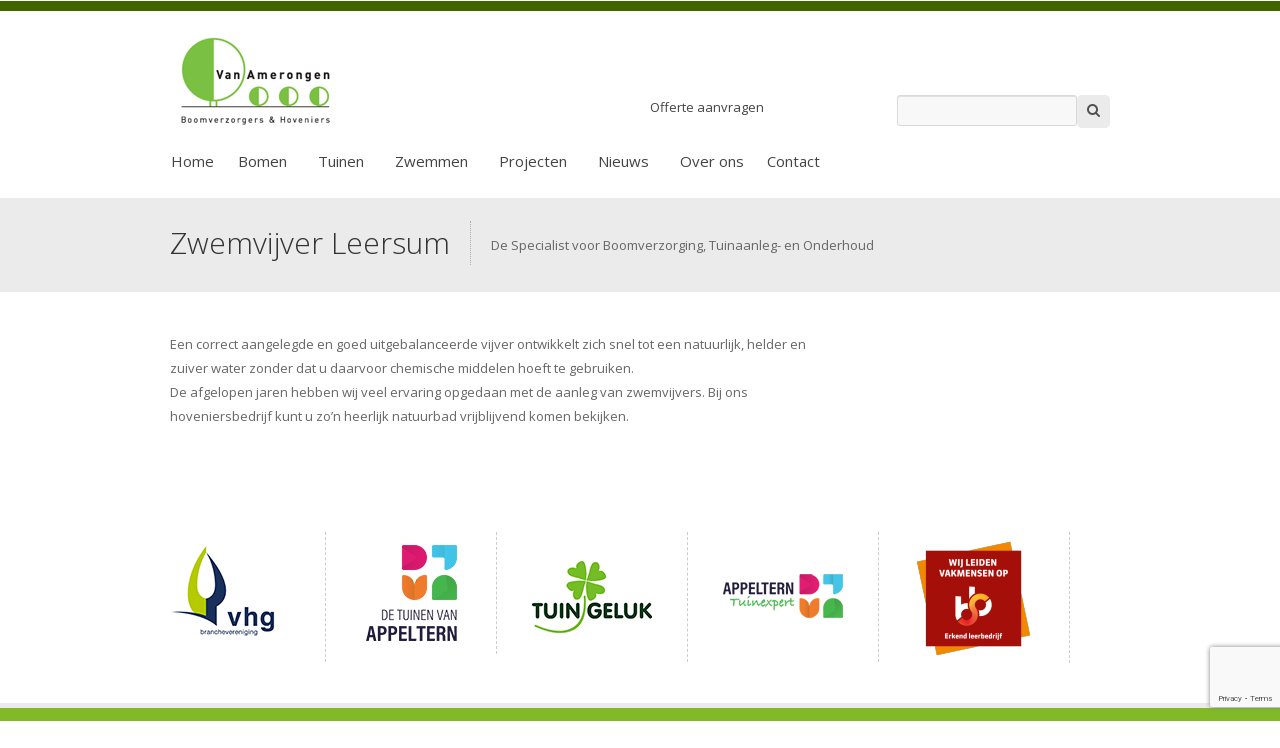

--- FILE ---
content_type: text/html; charset=UTF-8
request_url: https://amerongenhoveniers.nl/zwemvijver-leersum/
body_size: 12550
content:
<!doctype html>
<html lang="nl-NL" class="no-js">
	<head>
		<meta charset="UTF-8">
		
		
		<!-- dns prefetch -->
		<link href="//www.google-analytics.com" rel="dns-prefetch">
		
		<!-- meta -->
		<meta http-equiv="X-UA-Compatible" content="IE=edge,chrome=1">
		<meta name="viewport" content="width=device-width,initial-scale=1.0">
		
		
		<!-- icons -->
		<link href="https://amerongenhoveniers.nl/wp-draad/themes/amerongen/img/icons/favicon.ico" rel="shortcut icon">
		<link href="https://amerongenhoveniers.nl/wp-draad/themes/amerongen/img/icons/touch.png" rel="apple-touch-icon-precomposed">
	        <link href='https://fonts.googleapis.com/css?family=Open+Sans:700,400,300' rel='stylesheet' type='text/css'>
		<link href="//maxcdn.bootstrapcdn.com/font-awesome/4.2.0/css/font-awesome.min.css" rel="stylesheet">
		
		<!-- css + javascript -->
		<meta name='robots' content='index, follow, max-image-preview:large, max-snippet:-1, max-video-preview:-1' />

            <script data-no-defer="1" data-ezscrex="false" data-cfasync="false" data-pagespeed-no-defer data-cookieconsent="ignore">
                var ctPublicFunctions = {"_ajax_nonce":"9f61656444","_rest_nonce":"de64350c63","_ajax_url":"\/wp-admin\/admin-ajax.php","_rest_url":"https:\/\/amerongenhoveniers.nl\/wp-json\/","data__cookies_type":"none","data__ajax_type":"rest","data__bot_detector_enabled":"1","data__frontend_data_log_enabled":1,"cookiePrefix":"","wprocket_detected":false,"host_url":"amerongenhoveniers.nl","text__ee_click_to_select":"Klik om de hele gegevens te selecteren","text__ee_original_email":"De volledige tekst is","text__ee_got_it":"Duidelijk","text__ee_blocked":"Geblokkeerd","text__ee_cannot_connect":"Kan geen verbinding maken","text__ee_cannot_decode":"Kan e-mail niet decoderen. Onbekende reden","text__ee_email_decoder":"Cleantalk e-mail decoder","text__ee_wait_for_decoding":"De magie is onderweg!","text__ee_decoding_process":"Wacht een paar seconden terwijl we de contactgegevens decoderen."}
            </script>
        
            <script data-no-defer="1" data-ezscrex="false" data-cfasync="false" data-pagespeed-no-defer data-cookieconsent="ignore">
                var ctPublic = {"_ajax_nonce":"9f61656444","settings__forms__check_internal":"0","settings__forms__check_external":"0","settings__forms__force_protection":"0","settings__forms__search_test":"1","settings__forms__wc_add_to_cart":"0","settings__data__bot_detector_enabled":"1","settings__sfw__anti_crawler":0,"blog_home":"https:\/\/amerongenhoveniers.nl\/","pixel__setting":"3","pixel__enabled":true,"pixel__url":null,"data__email_check_before_post":"1","data__email_check_exist_post":"1","data__cookies_type":"none","data__key_is_ok":true,"data__visible_fields_required":true,"wl_brandname":"Anti-Spam by CleanTalk","wl_brandname_short":"CleanTalk","ct_checkjs_key":"32771fdbb268da7af9de82cb300bf8642f9aa7bac9eb78123aef083b17741337","emailEncoderPassKey":"6a57240af832e5616890c7e80dd176bc","bot_detector_forms_excluded":"W10=","advancedCacheExists":false,"varnishCacheExists":false,"wc_ajax_add_to_cart":true}
            </script>
        
	<!-- This site is optimized with the Yoast SEO plugin v26.8 - https://yoast.com/product/yoast-seo-wordpress/ -->
	<title>Zwemvijver Leersum - Van Amerongen Hoveniers</title>
	<link rel="canonical" href="https://amerongenhoveniers.nl/zwemvijver-leersum/" />
	<meta property="og:locale" content="nl_NL" />
	<meta property="og:type" content="article" />
	<meta property="og:title" content="Zwemvijver Leersum - Van Amerongen Hoveniers" />
	<meta property="og:description" content="Een correct aangelegde en goed uitgebalanceerde vijver ontwikkelt zich snel tot een natuurlijk, helder en zuiver water zonder dat u daarvoor chemische middelen hoeft te gebruiken. De afgelopen jaren hebben wij veel ervaring opgedaan met de aanleg van zwemvijvers. Bij ons hoveniersbedrijf kunt u zo’n heerlijk natuurbad vrijblijvend komen bekijken." />
	<meta property="og:url" content="https://amerongenhoveniers.nl/zwemvijver-leersum/" />
	<meta property="og:site_name" content="Van Amerongen Hoveniers" />
	<script type="application/ld+json" class="yoast-schema-graph">{"@context":"https://schema.org","@graph":[{"@type":"WebPage","@id":"https://amerongenhoveniers.nl/zwemvijver-leersum/","url":"https://amerongenhoveniers.nl/zwemvijver-leersum/","name":"Zwemvijver Leersum - Van Amerongen Hoveniers","isPartOf":{"@id":"https://amerongenhoveniers.nl/#website"},"datePublished":"2012-06-15T07:41:19+00:00","breadcrumb":{"@id":"https://amerongenhoveniers.nl/zwemvijver-leersum/#breadcrumb"},"inLanguage":"nl-NL","potentialAction":[{"@type":"ReadAction","target":["https://amerongenhoveniers.nl/zwemvijver-leersum/"]}]},{"@type":"BreadcrumbList","@id":"https://amerongenhoveniers.nl/zwemvijver-leersum/#breadcrumb","itemListElement":[{"@type":"ListItem","position":1,"name":"Home","item":"https://amerongenhoveniers.nl/"},{"@type":"ListItem","position":2,"name":"Zwemvijver Leersum"}]},{"@type":"WebSite","@id":"https://amerongenhoveniers.nl/#website","url":"https://amerongenhoveniers.nl/","name":"Van Amerongen Hoveniers","description":"Boomverzorgers &amp; Hoveniersbedrijf","potentialAction":[{"@type":"SearchAction","target":{"@type":"EntryPoint","urlTemplate":"https://amerongenhoveniers.nl/?s={search_term_string}"},"query-input":{"@type":"PropertyValueSpecification","valueRequired":true,"valueName":"search_term_string"}}],"inLanguage":"nl-NL"}]}</script>
	<!-- / Yoast SEO plugin. -->


<link rel='dns-prefetch' href='//ajax.googleapis.com' />
<link rel='dns-prefetch' href='//cdnjs.cloudflare.com' />
<link rel='dns-prefetch' href='//fd.cleantalk.org' />
<link rel="alternate" title="oEmbed (JSON)" type="application/json+oembed" href="https://amerongenhoveniers.nl/wp-json/oembed/1.0/embed?url=https%3A%2F%2Famerongenhoveniers.nl%2Fzwemvijver-leersum%2F" />
<link rel="alternate" title="oEmbed (XML)" type="text/xml+oembed" href="https://amerongenhoveniers.nl/wp-json/oembed/1.0/embed?url=https%3A%2F%2Famerongenhoveniers.nl%2Fzwemvijver-leersum%2F&#038;format=xml" />
<style id='wp-img-auto-sizes-contain-inline-css' type='text/css'>
img:is([sizes=auto i],[sizes^="auto," i]){contain-intrinsic-size:3000px 1500px}
/*# sourceURL=wp-img-auto-sizes-contain-inline-css */
</style>

<style id='wp-emoji-styles-inline-css' type='text/css'>

	img.wp-smiley, img.emoji {
		display: inline !important;
		border: none !important;
		box-shadow: none !important;
		height: 1em !important;
		width: 1em !important;
		margin: 0 0.07em !important;
		vertical-align: -0.1em !important;
		background: none !important;
		padding: 0 !important;
	}
/*# sourceURL=wp-emoji-styles-inline-css */
</style>
<link rel='stylesheet' id='wp-block-library-css' href='https://amerongenhoveniers.nl/wp-includes/css/dist/block-library/style.css?ver=6.9' media='all' />
<style id='wp-block-library-inline-css' type='text/css'>
/*wp_block_styles_on_demand_placeholder:6971cc50699c8*/
/*# sourceURL=wp-block-library-inline-css */
</style>
<style id='classic-theme-styles-inline-css' type='text/css'>
/**
 * These rules are needed for backwards compatibility.
 * They should match the button element rules in the base theme.json file.
 */
.wp-block-button__link {
	color: #ffffff;
	background-color: #32373c;
	border-radius: 9999px; /* 100% causes an oval, but any explicit but really high value retains the pill shape. */

	/* This needs a low specificity so it won't override the rules from the button element if defined in theme.json. */
	box-shadow: none;
	text-decoration: none;

	/* The extra 2px are added to size solids the same as the outline versions.*/
	padding: calc(0.667em + 2px) calc(1.333em + 2px);

	font-size: 1.125em;
}

.wp-block-file__button {
	background: #32373c;
	color: #ffffff;
	text-decoration: none;
}

/*# sourceURL=/wp-includes/css/classic-themes.css */
</style>
<link rel='stylesheet' id='cleantalk-public-css-css' href='https://amerongenhoveniers.nl/wp-draad/plugins/cleantalk-spam-protect/css/cleantalk-public.min.css?ver=6.70.1_1766184097' media='all' />
<link rel='stylesheet' id='cleantalk-email-decoder-css-css' href='https://amerongenhoveniers.nl/wp-draad/plugins/cleantalk-spam-protect/css/cleantalk-email-decoder.min.css?ver=6.70.1_1766184097' media='all' />
<link rel='stylesheet' id='contact-form-7-css' href='https://amerongenhoveniers.nl/wp-draad/plugins/contact-form-7/includes/css/styles.css?ver=6.1.4' media='all' />
<link rel='stylesheet' id='simplelightbox-0-css' href='https://amerongenhoveniers.nl/wp-draad/plugins/nextgen-gallery/static/Lightbox/simplelightbox/simple-lightbox.css?ver=537268908' media='all' />
<link rel='stylesheet' id='normalize-css' href='https://amerongenhoveniers.nl/wp-draad/themes/amerongen/css/normalize.css?ver=1.0' media='all' />
<link rel='stylesheet' id='html5blank-css' href='https://amerongenhoveniers.nl/wp-draad/themes/amerongen/style.css?ver=1.0' media='all' />
<link rel='stylesheet' id='skeleton-css' href='https://amerongenhoveniers.nl/wp-draad/themes/amerongen/css/skeleton.css?ver=1.0' media='all' />
<link rel='stylesheet' id='layout-css' href='https://amerongenhoveniers.nl/wp-draad/themes/amerongen/css/layout.css?ver=1.0' media='all' />
<script type="text/javascript" src="https://ajax.googleapis.com/ajax/libs/jquery/1.10.1/jquery.min.js?ver=1.10.1" id="jquery-js"></script>
<script type="text/javascript" src="https://amerongenhoveniers.nl/wp-draad/plugins/cleantalk-spam-protect/js/apbct-public-bundle.min.js?ver=6.70.1_1766184097" id="apbct-public-bundle.min-js-js"></script>
<script type="text/javascript" src="https://fd.cleantalk.org/ct-bot-detector-wrapper.js?ver=6.70.1" id="ct_bot_detector-js" defer="defer" data-wp-strategy="defer"></script>
<script type="text/javascript" id="photocrati_ajax-js-extra">
/* <![CDATA[ */
var photocrati_ajax = {"url":"https://amerongenhoveniers.nl/index.php?photocrati_ajax=1","rest_url":"https://amerongenhoveniers.nl/wp-json/","wp_home_url":"https://amerongenhoveniers.nl","wp_site_url":"https://amerongenhoveniers.nl","wp_root_url":"https://amerongenhoveniers.nl","wp_plugins_url":"https://amerongenhoveniers.nl/wp-draad/plugins","wp_content_url":"https://amerongenhoveniers.nl/wp-draad","wp_includes_url":"https://amerongenhoveniers.nl/wp-includes/","ngg_param_slug":"nggallery","rest_nonce":"de64350c63"};
//# sourceURL=photocrati_ajax-js-extra
/* ]]> */
</script>
<script type="text/javascript" src="https://amerongenhoveniers.nl/wp-draad/plugins/nextgen-gallery/static/Legacy/ajax.min.js?ver=537268908" id="photocrati_ajax-js"></script>
<link rel="https://api.w.org/" href="https://amerongenhoveniers.nl/wp-json/" /><link rel="alternate" title="JSON" type="application/json" href="https://amerongenhoveniers.nl/wp-json/wp/v2/pages/1512" />		
	</head>
	<body class="wp-singular page-template-default page page-id-1512 wp-theme-amerongen zwemvijver-leersum">
		<div class="header-line">
        </div>	
			<!-- header -->
			<header class="header container" role="banner">
				<div class="row">
					<!-- logo -->
					<div class="logo four columns">
						<a href="https://amerongenhoveniers.nl">
							<img src="https://amerongenhoveniers.nl/wp-draad/themes/amerongen/img/logo.png" alt="Logo" class="logo-img">
						</a>
					</div>
                    <div class="eight ruimte columns">&nbsp;</div>
                    <div class="eight columns pull-right">
                        <div class="header-widget">
							<div id="text-6" class="widget_text widget">			<div class="textwidget"><!--<a class="cta-button" href="https://amerongenhoveniers.nl/online-bestellen/" >Streekeigen beplanting bestellen</a>-->
<a class="cta-button" href="https://amerongenhoveniers.nl/tuinen/offerte/" style="width: 240px;">Offerte aanvragen</a></div>
		</div><div id="search-3" class="widget_search widget"><form apbct-form-sign="native_search" role="search" method="get" id="searchform" class="searchform" action="https://amerongenhoveniers.nl/">
				<div>
					<label class="screen-reader-text" for="s">Zoeken naar:</label>
					<input type="text" value="" name="s" id="s" />
					<input type="submit" id="searchsubmit" value="Zoeken" />
				</div>
			<input
                    class="apbct_special_field apbct_email_id__search_form"
                    name="apbct__email_id__search_form"
                    aria-label="apbct__label_id__search_form"
                    type="text" size="30" maxlength="200" autocomplete="off"
                    value=""
                /><input
                   id="apbct_submit_id__search_form" 
                   class="apbct_special_field apbct__email_id__search_form"
                   name="apbct__label_id__search_form"
                   aria-label="apbct_submit_name__search_form"
                   type="submit"
                   size="30"
                   maxlength="200"
                   value="47691"
               /></form></div>                        </div>	
                    </div>
					<!-- /logo -->
                    <div class="nav-icon">
                    <img src="https://amerongenhoveniers.nl/wp-draad/themes/amerongen/img/menu.png" alt="Menu" class="menu-img"> Menu
               		</div>
                </div>

                    
                    <!-- top banner -->
					<div class="sixteen columns">
                            <div class="nav-holder">
                                <!-- nav -->

                                <nav class="nav" role="navigation">
                                    <div class="main-nav sixteen columns alpha omega" id="navigation">
                                        <ul><li id="menu-item-2469" class="menu-item menu-item-type-post_type menu-item-object-page menu-item-home menu-item-2469"><a href="https://amerongenhoveniers.nl/">Home</a></li>
<li id="menu-item-1945" class="menu-item menu-item-type-post_type menu-item-object-page menu-item-has-children menu-item-1945"><a href="https://amerongenhoveniers.nl/boomspecialist-utrechtse-heuvelrug/">Bomen</a>
<ul class="sub-menu">
	<li id="menu-item-1937" class="menu-item menu-item-type-post_type menu-item-object-page menu-item-1937"><a href="https://amerongenhoveniers.nl/boomspecialist-utrechtse-heuvelrug/advies-boomaanplant/">Boomaanplant</a></li>
	<li id="menu-item-3573" class="menu-item menu-item-type-post_type menu-item-object-page menu-item-3573"><a href="https://amerongenhoveniers.nl/boomspecialist-utrechtse-heuvelrug/boomverzorging/">Boomverzorging</a></li>
	<li id="menu-item-1951" class="menu-item menu-item-type-post_type menu-item-object-page menu-item-1951"><a href="https://amerongenhoveniers.nl/boomspecialist-utrechtse-heuvelrug/boom-laten-snoeien/">Bomen snoeien</a></li>
	<li id="menu-item-1949" class="menu-item menu-item-type-post_type menu-item-object-page menu-item-1949"><a href="https://amerongenhoveniers.nl/boomspecialist-utrechtse-heuvelrug/boom-laten-kappen/">Bomen kappen</a></li>
	<li id="menu-item-1947" class="menu-item menu-item-type-post_type menu-item-object-page menu-item-1947"><a href="https://amerongenhoveniers.nl/boomspecialist-utrechtse-heuvelrug/zorgplicht-voor-bomen/">Zorgplicht voor bomen</a></li>
</ul>
</li>
<li id="menu-item-1948" class="menu-item menu-item-type-post_type menu-item-object-page menu-item-has-children menu-item-1948"><a href="https://amerongenhoveniers.nl/tuinen/">Tuinen</a>
<ul class="sub-menu">
	<li id="menu-item-1940" class="menu-item menu-item-type-post_type menu-item-object-page menu-item-1940"><a href="https://amerongenhoveniers.nl/tuinen/tuinontwerp/">Tuinontwerp</a></li>
	<li id="menu-item-1942" class="menu-item menu-item-type-post_type menu-item-object-page menu-item-1942"><a href="https://amerongenhoveniers.nl/tuinen/beplantingsplan/">Beplantingsplan</a></li>
	<li id="menu-item-1946" class="menu-item menu-item-type-post_type menu-item-object-page menu-item-1946"><a href="https://amerongenhoveniers.nl/tuinen/offerte/">Offerte aanvragen</a></li>
	<li id="menu-item-1950" class="menu-item menu-item-type-post_type menu-item-object-page menu-item-1950"><a href="https://amerongenhoveniers.nl/tuinen/uitvoering-en-oplevering/">Uitvoering en oplevering</a></li>
	<li id="menu-item-1952" class="menu-item menu-item-type-post_type menu-item-object-page menu-item-1952"><a href="https://amerongenhoveniers.nl/tuinen/garantie/">Garantie</a></li>
	<li id="menu-item-1955" class="menu-item menu-item-type-post_type menu-item-object-page menu-item-1955"><a href="https://amerongenhoveniers.nl/tuinen/tuinonderhoud/">Tuinonderhoud</a></li>
	<li id="menu-item-1957" class="menu-item menu-item-type-post_type menu-item-object-page menu-item-1957"><a href="https://amerongenhoveniers.nl/tuinen/type-tuinen/">Tuinaanleg</a></li>
</ul>
</li>
<li id="menu-item-1985" class="menu-item menu-item-type-post_type menu-item-object-page menu-item-1985"><a href="https://amerongenhoveniers.nl/zwemmen-wellness/">Zwemmen</a></li>
<li id="menu-item-2745" class="menu-item menu-item-type-post_type menu-item-object-page menu-item-2745"><a href="https://amerongenhoveniers.nl/projecten/">Projecten</a></li>
<li id="menu-item-3235" class="menu-item menu-item-type-post_type menu-item-object-page menu-item-3235"><a href="https://amerongenhoveniers.nl/nieuws/">Nieuws</a></li>
<li id="menu-item-1943" class="menu-item menu-item-type-post_type menu-item-object-page menu-item-has-children menu-item-1943"><a href="https://amerongenhoveniers.nl/over-ons/">Over ons</a>
<ul class="sub-menu">
	<li id="menu-item-1939" class="menu-item menu-item-type-post_type menu-item-object-page menu-item-1939"><a href="https://amerongenhoveniers.nl/over-ons/organisatie-en-visie/">Organisatie en Visie</a></li>
	<li id="menu-item-1938" class="menu-item menu-item-type-post_type menu-item-object-page menu-item-1938"><a href="https://amerongenhoveniers.nl/over-ons/kwaliteit-creatief/">Kwaliteit en creatief vakmanschap</a></li>
	<li id="menu-item-1941" class="menu-item menu-item-type-post_type menu-item-object-page menu-item-1941"><a href="https://amerongenhoveniers.nl/?page_id=168">Zekerheid</a></li>
	<li id="menu-item-4022" class="menu-item menu-item-type-post_type menu-item-object-page menu-item-4022"><a href="https://amerongenhoveniers.nl/online-bestellen/">Streekeigen beplanting bestellen</a></li>
	<li id="menu-item-1954" class="menu-item menu-item-type-post_type menu-item-object-page menu-item-1954"><a href="https://amerongenhoveniers.nl/partners/">Partners</a></li>
	<li id="menu-item-3902" class="menu-item menu-item-type-post_type menu-item-object-page menu-item-3902"><a href="https://amerongenhoveniers.nl/vacatures/">Vacatures</a></li>
</ul>
</li>
<li id="menu-item-2454" class="menu-item menu-item-type-post_type menu-item-object-page menu-item-2454"><a href="https://amerongenhoveniers.nl/contact/">Contact</a></li>
</ul>                                    </div>    
                                </nav>
                                <!-- /nav -->
                        </div>
					</div>
					<!-- /logo -->
					<br class="clear"/>
			</header>
			<!-- /header -->
            <div class="container">
</div>
<div class="single-title-top">
	<div class="container">
    	<div class="sixteen columns">	
            <h1 class="single-title">Zwemvijver Leersum</h1><span>De Specialist voor Boomverzorging, Tuinaanleg- en Onderhoud</span>
        </div>    
    </div>
</div>
<!-- container -->  
<div class="container">    
	<!-- section -->
	<section role="main" class="eleven columns pull-left main-content main-content-page">        
		<!-- article -->
		<article id="post-1512" class="post-1512 page type-page status-publish hentry">
            <div class="page-content">
                <p>Een correct aangelegde en goed uitgebalanceerde vijver ontwikkelt zich snel tot een natuurlijk, helder en zuiver water zonder dat u daarvoor chemische middelen hoeft te gebruiken.<br />
De afgelopen jaren hebben wij veel ervaring opgedaan met de aanleg van zwemvijvers. Bij ons hoveniersbedrijf kunt u zo’n heerlijk natuurbad vrijblijvend komen bekijken.</p>
                <div class="single-tags">
 					 
                 </div>
            </div>
            <br class="clear"/>
		</article>
                
        
               	
	</section>
	<!-- /section -->
    <!-- sidebar -->
<aside class="sidebar five columns pull-left" role="complementary">	    
    
    	
	<div class="sidebar-widget">
			</div>		
</aside>
<!-- /sidebar -->    
    			<br class="clear">
</div><!-- end container -->
<div class="bottom-banner">
	<div class="container">
		    
                <a class="banner" href="https://www.vhg.org/" target="_blank">
                    
<img src="https://amerongenhoveniers.nl/wp-draad/uploads/2013/09/logo-vhg-120x120.png" class="attachment-53x53 size-53x53 wp-post-image" alt="logo vhg" decoding="async" loading="lazy" /></a>
                
            
                <a class="banner" href="https://appeltern.nl/nl/" target="_blank">
                    
<img src="https://amerongenhoveniers.nl/wp-draad/uploads/2013/09/logo-de-tuinen-van-appeltern-small.png" class="attachment-53x53 size-53x53 wp-post-image" alt="de tuinen van appeltern" decoding="async" loading="lazy" /></a>
                
            
                <a class="banner" href="https://www.tuingeluk.nl/" target="_blank">
                    
<img src="https://amerongenhoveniers.nl/wp-draad/uploads/2013/09/logo-tuingeluk-120x120.png" class="attachment-53x53 size-53x53 wp-post-image" alt="logo tuingeluk" decoding="async" loading="lazy" /></a>
                
            
                <a class="banner" href="https://appeltern.nl/nl/appeltern_tuinexpert/" target="_blank">
                    
<img src="https://amerongenhoveniers.nl/wp-draad/uploads/2019/07/logo-appeltern-tuinexpert-2019-120x120-120x120.png" class="attachment-53x53 size-53x53 wp-post-image" alt="appeltern tuinexpert" decoding="async" loading="lazy" /></a>
                
            
                <a class="banner" href="https://www.s-bb.nl/" target="_blank">
                    
<img src="https://amerongenhoveniers.nl/wp-draad/uploads/2013/09/sbb-beeldmerk_120x120-120x121.png" class="attachment-53x53 size-53x53 wp-post-image" alt="" decoding="async" loading="lazy" /></a>
                
                <br class="clear">
	</div>        
</div> 
<div class="footer-wrapper">        
	<div class="container">
            <!-- footer -->
			<footer class="footer" role="contentinfo">
                <div class="footer-text five columns">
                	<p>
                    <img class="logo-img mb20" alt="Logo" src="https://amerongenhoveniers.nl/wp-draad/themes/amerongen/img/logo-wit.png"><br/>
                    Van Amerongen Boomverzorgers & Hoveniers<br />
                    Scherpenzeelseweg 48, 3953 MB Maarsbergen.<br />
Tel : (0343) 44 30 79<br />
Email : i&#110;&#102;o&#64;&#97;mero&#110;g&#101;n&#104;ov&#101;&#110;i&#101;rs.&#110;l <br />
                    </p>
			<p>
				<h3>Volg ons op social media</h3>
				<div class="fb-connect one column"><a href="https://www.facebook.com/pages/Van-Amerongen-Boomverzorgers-Hoveniers/204268936304288" target="_blank">Facebook</a></div></p>
                </div>
                <div class="eight columns latest-news">
                    <div class="list">
                        <ul>
                                                        <li>
                                                                 <div class="txt">
                                 	<a href="https://amerongenhoveniers.nl/bloemenpark-appeltern/" title="Bloemenpark Appeltern"><h3>Bloemenpark Appeltern</h3></a>
                                     Op 1 januari 2024 is De Tuinen van Appeltern, het grootste tuinideeënpark van Europa,&hellip;                                     <a href="https://amerongenhoveniers.nl/bloemenpark-appeltern/" title="Bloemenpark Appeltern" class="read-more">Lees verder</a>
                                </div>
                                <br style="clear: both;" />
                            </li>
                                                        <li>
                                                                             <a href="https://amerongenhoveniers.nl/aanleg-diverse-zwemvijvers/" title="Aanleg diverse zwemvijvers">
<img src="https://amerongenhoveniers.nl/wp-draad/uploads/2021/07/zwemvijver-Maarn-mei-2021-05-150x150.jpg" class="attachment-thumbnail size-thumbnail wp-post-image" alt="zwemvijver Maarn" decoding="async" loading="lazy" />                                                                <div class="txt">
                                 	<a href="https://amerongenhoveniers.nl/aanleg-diverse-zwemvijvers/" title="Aanleg diverse zwemvijvers"><h3>Aanleg diverse zwemvijvers</h3></a>
                                     Zwemvijver in Heuvelrugtuin De zwemvijver in deze ruime achtertuin in de bosrijke Utrechtse Heuvelrug&hellip;                                     <a href="https://amerongenhoveniers.nl/aanleg-diverse-zwemvijvers/" title="Aanleg diverse zwemvijvers" class="read-more">Lees verder</a>
                                </div>
                                <br style="clear: both;" />
                            </li>
                                   
                         </ul>     
                    </div><!-- END LIST -->
                </div>
                <div class="three columns klanten-vertellen mt20">
					<!-- Nieuw 10-2020 <iframe frameborder="0" allowtransparency="true" src="https://www.klantenvertellen.nl/retrieve-widget.html?color=white&button=true&lang=nl&tenantId=99&locationId=1035471" width="400" height="222"></iframe> -->
					<iframe frameborder="0" allowtransparency="true" src="https://www.klantenvertellen.nl/retrieve-widget.html?color=white&button=true&lang=nl&tenantId=99&locationId=1035471" width="175" height="120"></iframe>
                	<!-- Origineel <iframe frameborder="0" allowtransparency="true" src="https://klantenvertellen.nl/widget/v1/v.amerongen_hoveniers_en_boomverz./" width="97" height="139"></iframe> -->
                </div>
				<div class="sixteen columns footer-menu">
                                                        <ul><li id="menu-item-1960" class="menu-item menu-item-type-post_type menu-item-object-page menu-item-1960"><a href="https://amerongenhoveniers.nl/hovenier-amersfoort/">Hovenier Amersfoort</a></li>
<li id="menu-item-1961" class="menu-item menu-item-type-post_type menu-item-object-page menu-item-1961"><a href="https://amerongenhoveniers.nl/hovenier-leersum/">Hovenier Leersum</a></li>
<li id="menu-item-1962" class="menu-item menu-item-type-post_type menu-item-object-page menu-item-1962"><a href="https://amerongenhoveniers.nl/hovenier-doorn/">Hovenier Doorn</a></li>
<li id="menu-item-1963" class="menu-item menu-item-type-post_type menu-item-object-page menu-item-1963"><a href="https://amerongenhoveniers.nl/hovenier-maarsbergen/">Hovenier Maarsbergen</a></li>
<li id="menu-item-1964" class="menu-item menu-item-type-post_type menu-item-object-page menu-item-1964"><a href="https://amerongenhoveniers.nl/hovenier-maarn/">Hovenier Maarn</a></li>
<li id="menu-item-1987" class="menu-item menu-item-type-post_type menu-item-object-page menu-item-1987"><a href="https://amerongenhoveniers.nl/hovenier-utrecht/">Hovenier Utrecht</a></li>
<li id="menu-item-1965" class="menu-item menu-item-type-post_type menu-item-object-page menu-item-1965"><a href="https://amerongenhoveniers.nl/tuinontwerp-amersfoort/">Tuinontwerp Amersfoort</a></li>
<li id="menu-item-1966" class="menu-item menu-item-type-post_type menu-item-object-page menu-item-1966"><a href="https://amerongenhoveniers.nl/tuinontwerp-leersum/">Tuinontwerp Leersum</a></li>
<li id="menu-item-1967" class="menu-item menu-item-type-post_type menu-item-object-page menu-item-1967"><a href="https://amerongenhoveniers.nl/tuinontwerp-doorn/">Tuinontwerp Doorn</a></li>
<li id="menu-item-1968" class="menu-item menu-item-type-post_type menu-item-object-page menu-item-1968"><a href="https://amerongenhoveniers.nl/tuinontwerp-maarsbergen/">Tuinontwerp Maarsbergen</a></li>
<li id="menu-item-1969" class="menu-item menu-item-type-post_type menu-item-object-page menu-item-1969"><a href="https://amerongenhoveniers.nl/tuinontwerp-maarn/">Tuinontwerp Maarn</a></li>
<li id="menu-item-1986" class="menu-item menu-item-type-post_type menu-item-object-page menu-item-1986"><a href="https://amerongenhoveniers.nl/tuinontwerp-utrecht/">Tuinontwerp Utrecht</a></li>
<li id="menu-item-1971" class="menu-item menu-item-type-post_type menu-item-object-page current-menu-item page_item page-item-1512 current_page_item menu-item-1971"><a href="https://amerongenhoveniers.nl/zwemvijver-leersum/" aria-current="page">Zwemvijver Leersum</a></li>
<li id="menu-item-1972" class="menu-item menu-item-type-post_type menu-item-object-page menu-item-1972"><a href="https://amerongenhoveniers.nl/zwemvijver-doorn/">Zwemvijver Doorn</a></li>
<li id="menu-item-1973" class="menu-item menu-item-type-post_type menu-item-object-page menu-item-1973"><a href="https://amerongenhoveniers.nl/zwemvijver-maarn/">Zwemvijver Maarn</a></li>
<li id="menu-item-1974" class="menu-item menu-item-type-post_type menu-item-object-page menu-item-1974"><a href="https://amerongenhoveniers.nl/zwemvijver-maarsbergen/">Zwemvijver Maarsbergen</a></li>
<li id="menu-item-1990" class="menu-item menu-item-type-post_type menu-item-object-page menu-item-1990"><a href="https://amerongenhoveniers.nl/zwemvijver-utrecht/">Zwemvijver Utrecht</a></li>
<li id="menu-item-1975" class="menu-item menu-item-type-post_type menu-item-object-page menu-item-1975"><a href="https://amerongenhoveniers.nl/boomverzorging-amersfoort/">Boomverzorging Amersfoort</a></li>
<li id="menu-item-1976" class="menu-item menu-item-type-post_type menu-item-object-page menu-item-1976"><a href="https://amerongenhoveniers.nl/boomverzorging-leersum/">Boomverzorging Leersum</a></li>
<li id="menu-item-1977" class="menu-item menu-item-type-post_type menu-item-object-page menu-item-1977"><a href="https://amerongenhoveniers.nl/boomverzorging-doorn/">Boomverzorging Doorn</a></li>
<li id="menu-item-1978" class="menu-item menu-item-type-post_type menu-item-object-page menu-item-1978"><a href="https://amerongenhoveniers.nl/boomverzorging-maarn/">Boomverzorging Maarn</a></li>
<li id="menu-item-1979" class="menu-item menu-item-type-post_type menu-item-object-page menu-item-1979"><a href="https://amerongenhoveniers.nl/boomverzorging-maarsbergen/">Boomverzorging Maarsbergen</a></li>
<li id="menu-item-1989" class="menu-item menu-item-type-post_type menu-item-object-page menu-item-1989"><a href="https://amerongenhoveniers.nl/boomverzorging-utrecht/">Boomverzorging Utrecht</a></li>
<li id="menu-item-1980" class="menu-item menu-item-type-post_type menu-item-object-page menu-item-1980"><a href="https://amerongenhoveniers.nl/tuinonderhoud-amersfoort/">Tuinonderhoud Amersfoort</a></li>
<li id="menu-item-1981" class="menu-item menu-item-type-post_type menu-item-object-page menu-item-1981"><a href="https://amerongenhoveniers.nl/tuinonderhoud-leersum/">Tuinonderhoud Leersum</a></li>
<li id="menu-item-1982" class="menu-item menu-item-type-post_type menu-item-object-page menu-item-1982"><a href="https://amerongenhoveniers.nl/tuinonderhoud-doorn/">Tuinonderhoud Doorn</a></li>
<li id="menu-item-1983" class="menu-item menu-item-type-post_type menu-item-object-page menu-item-1983"><a href="https://amerongenhoveniers.nl/tuinonderhoud-maarn/">Tuinonderhoud Maarn</a></li>
<li id="menu-item-1984" class="menu-item menu-item-type-post_type menu-item-object-page menu-item-1984"><a href="https://amerongenhoveniers.nl/tuinonderhoud-maarsbergen/">Tuinonderhoud Maarsbergen</a></li>
<li id="menu-item-1988" class="menu-item menu-item-type-post_type menu-item-object-page menu-item-1988"><a href="https://amerongenhoveniers.nl/tuinonderhoud-utrecht/">Tuinonderhoud Utrecht</a></li>
</ul>				</div>
			</footer>
			<!-- /footer -->
	</div>
    <div class="footer-underline">
    	<div class="container">
            <p class="copyright sixteen columns">
            	<div style="float: left;">
                	© - van Amerongen Hoveniers | <a style="color: #fff;" href="https://amerongenhoveniers.nl/wp-draad/uploads/2018/08/privacy-statement-nl.pdf" target="_blank">Privacy verklaring</a> 
                </div>
                <div style="float: right;">
                	Website beheerd door <a style="color: #fff;" href="https://dutchnet.nl/" title="DutchNet">DutchNet</a>
                </div>    
            </p>
        </div>
    </div>
    
</div>
		<script type="speculationrules">
{"prefetch":[{"source":"document","where":{"and":[{"href_matches":"/*"},{"not":{"href_matches":["/wp-*.php","/wp-admin/*","/wp-draad/uploads/*","/wp-draad/*","/wp-draad/plugins/*","/wp-draad/themes/amerongen/*","/*\\?(.+)"]}},{"not":{"selector_matches":"a[rel~=\"nofollow\"]"}},{"not":{"selector_matches":".no-prefetch, .no-prefetch a"}}]},"eagerness":"conservative"}]}
</script>
<script type="text/javascript" src="https://cdnjs.cloudflare.com/ajax/libs/conditionizr.js/2.2.0/conditionizr.min.js?ver=2.2.0" id="conditionizr-js"></script>
<script type="text/javascript" src="https://cdnjs.cloudflare.com/ajax/libs/modernizr/2.6.2/modernizr.min.js?ver=2.6.2" id="modernizr-js"></script>
<script type="text/javascript" src="https://amerongenhoveniers.nl/wp-draad/themes/amerongen/js/scripts.js?ver=1.0.0" id="html5blankscripts-js"></script>
<script type="text/javascript" src="https://amerongenhoveniers.nl/wp-includes/js/dist/hooks.js?ver=220ff17f5667d013d468" id="wp-hooks-js"></script>
<script type="text/javascript" src="https://amerongenhoveniers.nl/wp-includes/js/dist/i18n.js?ver=6b3ae5bd3b8d9598492d" id="wp-i18n-js"></script>
<script type="text/javascript" id="wp-i18n-js-after">
/* <![CDATA[ */
wp.i18n.setLocaleData( { 'text direction\u0004ltr': [ 'ltr' ] } );
//# sourceURL=wp-i18n-js-after
/* ]]> */
</script>
<script type="text/javascript" src="https://amerongenhoveniers.nl/wp-draad/plugins/contact-form-7/includes/swv/js/index.js?ver=6.1.4" id="swv-js"></script>
<script type="text/javascript" id="contact-form-7-js-translations">
/* <![CDATA[ */
( function( domain, translations ) {
	var localeData = translations.locale_data[ domain ] || translations.locale_data.messages;
	localeData[""].domain = domain;
	wp.i18n.setLocaleData( localeData, domain );
} )( "contact-form-7", {"translation-revision-date":"2025-11-30 09:13:36+0000","generator":"GlotPress\/4.0.3","domain":"messages","locale_data":{"messages":{"":{"domain":"messages","plural-forms":"nplurals=2; plural=n != 1;","lang":"nl"},"This contact form is placed in the wrong place.":["Dit contactformulier staat op de verkeerde plek."],"Error:":["Fout:"]}},"comment":{"reference":"includes\/js\/index.js"}} );
//# sourceURL=contact-form-7-js-translations
/* ]]> */
</script>
<script type="text/javascript" id="contact-form-7-js-before">
/* <![CDATA[ */
var wpcf7 = {
    "api": {
        "root": "https:\/\/amerongenhoveniers.nl\/wp-json\/",
        "namespace": "contact-form-7\/v1"
    },
    "cached": 1
};
//# sourceURL=contact-form-7-js-before
/* ]]> */
</script>
<script type="text/javascript" src="https://amerongenhoveniers.nl/wp-draad/plugins/contact-form-7/includes/js/index.js?ver=6.1.4" id="contact-form-7-js"></script>
<script type="text/javascript" id="ngg_common-js-extra">
/* <![CDATA[ */

var nextgen_lightbox_settings = {"static_path":"https:\/\/amerongenhoveniers.nl\/wp-draad\/plugins\/nextgen-gallery\/static\/Lightbox\/{placeholder}","context":"nextgen_and_wp_images"};
//# sourceURL=ngg_common-js-extra
/* ]]> */
</script>
<script type="text/javascript" src="https://amerongenhoveniers.nl/wp-draad/plugins/nextgen-gallery/static/GalleryDisplay/common.js?ver=537268908" id="ngg_common-js"></script>
<script type="text/javascript" src="https://amerongenhoveniers.nl/wp-draad/plugins/nextgen-gallery/static/Lightbox/lightbox_context.js?ver=537268908" id="ngg_lightbox_context-js"></script>
<script type="text/javascript" src="https://amerongenhoveniers.nl/wp-draad/plugins/nextgen-gallery/static/Lightbox/simplelightbox/simple-lightbox.js?ver=537268908" id="simplelightbox-0-js"></script>
<script type="text/javascript" src="https://amerongenhoveniers.nl/wp-draad/plugins/nextgen-gallery/static/Lightbox/simplelightbox/nextgen_simple_lightbox_init.js?ver=537268908" id="simplelightbox-1-js"></script>
<script type="text/javascript" src="https://www.google.com/recaptcha/api.js?render=6LcXJaoZAAAAAINfCoctkYKeFpYczs_UKsrUMwIU&amp;ver=3.0" id="google-recaptcha-js"></script>
<script type="text/javascript" src="https://amerongenhoveniers.nl/wp-includes/js/dist/vendor/wp-polyfill.js?ver=3.15.0" id="wp-polyfill-js"></script>
<script type="text/javascript" id="wpcf7-recaptcha-js-before">
/* <![CDATA[ */
var wpcf7_recaptcha = {
    "sitekey": "6LcXJaoZAAAAAINfCoctkYKeFpYczs_UKsrUMwIU",
    "actions": {
        "homepage": "homepage",
        "contactform": "contactform"
    }
};
//# sourceURL=wpcf7-recaptcha-js-before
/* ]]> */
</script>
<script type="text/javascript" src="https://amerongenhoveniers.nl/wp-draad/plugins/contact-form-7/modules/recaptcha/index.js?ver=6.1.4" id="wpcf7-recaptcha-js"></script>
<script id="wp-emoji-settings" type="application/json">
{"baseUrl":"https://s.w.org/images/core/emoji/17.0.2/72x72/","ext":".png","svgUrl":"https://s.w.org/images/core/emoji/17.0.2/svg/","svgExt":".svg","source":{"wpemoji":"https://amerongenhoveniers.nl/wp-includes/js/wp-emoji.js?ver=6.9","twemoji":"https://amerongenhoveniers.nl/wp-includes/js/twemoji.js?ver=6.9"}}
</script>
<script type="module">
/* <![CDATA[ */
/**
 * @output wp-includes/js/wp-emoji-loader.js
 */

/* eslint-env es6 */

// Note: This is loaded as a script module, so there is no need for an IIFE to prevent pollution of the global scope.

/**
 * Emoji Settings as exported in PHP via _print_emoji_detection_script().
 * @typedef WPEmojiSettings
 * @type {object}
 * @property {?object} source
 * @property {?string} source.concatemoji
 * @property {?string} source.twemoji
 * @property {?string} source.wpemoji
 */

const settings = /** @type {WPEmojiSettings} */ (
	JSON.parse( document.getElementById( 'wp-emoji-settings' ).textContent )
);

// For compatibility with other scripts that read from this global, in particular wp-includes/js/wp-emoji.js (source file: js/_enqueues/wp/emoji.js).
window._wpemojiSettings = settings;

/**
 * Support tests.
 * @typedef SupportTests
 * @type {object}
 * @property {?boolean} flag
 * @property {?boolean} emoji
 */

const sessionStorageKey = 'wpEmojiSettingsSupports';
const tests = [ 'flag', 'emoji' ];

/**
 * Checks whether the browser supports offloading to a Worker.
 *
 * @since 6.3.0
 *
 * @private
 *
 * @returns {boolean}
 */
function supportsWorkerOffloading() {
	return (
		typeof Worker !== 'undefined' &&
		typeof OffscreenCanvas !== 'undefined' &&
		typeof URL !== 'undefined' &&
		URL.createObjectURL &&
		typeof Blob !== 'undefined'
	);
}

/**
 * @typedef SessionSupportTests
 * @type {object}
 * @property {number} timestamp
 * @property {SupportTests} supportTests
 */

/**
 * Get support tests from session.
 *
 * @since 6.3.0
 *
 * @private
 *
 * @returns {?SupportTests} Support tests, or null if not set or older than 1 week.
 */
function getSessionSupportTests() {
	try {
		/** @type {SessionSupportTests} */
		const item = JSON.parse(
			sessionStorage.getItem( sessionStorageKey )
		);
		if (
			typeof item === 'object' &&
			typeof item.timestamp === 'number' &&
			new Date().valueOf() < item.timestamp + 604800 && // Note: Number is a week in seconds.
			typeof item.supportTests === 'object'
		) {
			return item.supportTests;
		}
	} catch ( e ) {}
	return null;
}

/**
 * Persist the supports in session storage.
 *
 * @since 6.3.0
 *
 * @private
 *
 * @param {SupportTests} supportTests Support tests.
 */
function setSessionSupportTests( supportTests ) {
	try {
		/** @type {SessionSupportTests} */
		const item = {
			supportTests: supportTests,
			timestamp: new Date().valueOf()
		};

		sessionStorage.setItem(
			sessionStorageKey,
			JSON.stringify( item )
		);
	} catch ( e ) {}
}

/**
 * Checks if two sets of Emoji characters render the same visually.
 *
 * This is used to determine if the browser is rendering an emoji with multiple data points
 * correctly. set1 is the emoji in the correct form, using a zero-width joiner. set2 is the emoji
 * in the incorrect form, using a zero-width space. If the two sets render the same, then the browser
 * does not support the emoji correctly.
 *
 * This function may be serialized to run in a Worker. Therefore, it cannot refer to variables from the containing
 * scope. Everything must be passed by parameters.
 *
 * @since 4.9.0
 *
 * @private
 *
 * @param {CanvasRenderingContext2D} context 2D Context.
 * @param {string} set1 Set of Emoji to test.
 * @param {string} set2 Set of Emoji to test.
 *
 * @return {boolean} True if the two sets render the same.
 */
function emojiSetsRenderIdentically( context, set1, set2 ) {
	// Cleanup from previous test.
	context.clearRect( 0, 0, context.canvas.width, context.canvas.height );
	context.fillText( set1, 0, 0 );
	const rendered1 = new Uint32Array(
		context.getImageData(
			0,
			0,
			context.canvas.width,
			context.canvas.height
		).data
	);

	// Cleanup from previous test.
	context.clearRect( 0, 0, context.canvas.width, context.canvas.height );
	context.fillText( set2, 0, 0 );
	const rendered2 = new Uint32Array(
		context.getImageData(
			0,
			0,
			context.canvas.width,
			context.canvas.height
		).data
	);

	return rendered1.every( ( rendered2Data, index ) => {
		return rendered2Data === rendered2[ index ];
	} );
}

/**
 * Checks if the center point of a single emoji is empty.
 *
 * This is used to determine if the browser is rendering an emoji with a single data point
 * correctly. The center point of an incorrectly rendered emoji will be empty. A correctly
 * rendered emoji will have a non-zero value at the center point.
 *
 * This function may be serialized to run in a Worker. Therefore, it cannot refer to variables from the containing
 * scope. Everything must be passed by parameters.
 *
 * @since 6.8.2
 *
 * @private
 *
 * @param {CanvasRenderingContext2D} context 2D Context.
 * @param {string} emoji Emoji to test.
 *
 * @return {boolean} True if the center point is empty.
 */
function emojiRendersEmptyCenterPoint( context, emoji ) {
	// Cleanup from previous test.
	context.clearRect( 0, 0, context.canvas.width, context.canvas.height );
	context.fillText( emoji, 0, 0 );

	// Test if the center point (16, 16) is empty (0,0,0,0).
	const centerPoint = context.getImageData(16, 16, 1, 1);
	for ( let i = 0; i < centerPoint.data.length; i++ ) {
		if ( centerPoint.data[ i ] !== 0 ) {
			// Stop checking the moment it's known not to be empty.
			return false;
		}
	}

	return true;
}

/**
 * Determines if the browser properly renders Emoji that Twemoji can supplement.
 *
 * This function may be serialized to run in a Worker. Therefore, it cannot refer to variables from the containing
 * scope. Everything must be passed by parameters.
 *
 * @since 4.2.0
 *
 * @private
 *
 * @param {CanvasRenderingContext2D} context 2D Context.
 * @param {string} type Whether to test for support of "flag" or "emoji".
 * @param {Function} emojiSetsRenderIdentically Reference to emojiSetsRenderIdentically function, needed due to minification.
 * @param {Function} emojiRendersEmptyCenterPoint Reference to emojiRendersEmptyCenterPoint function, needed due to minification.
 *
 * @return {boolean} True if the browser can render emoji, false if it cannot.
 */
function browserSupportsEmoji( context, type, emojiSetsRenderIdentically, emojiRendersEmptyCenterPoint ) {
	let isIdentical;

	switch ( type ) {
		case 'flag':
			/*
			 * Test for Transgender flag compatibility. Added in Unicode 13.
			 *
			 * To test for support, we try to render it, and compare the rendering to how it would look if
			 * the browser doesn't render it correctly (white flag emoji + transgender symbol).
			 */
			isIdentical = emojiSetsRenderIdentically(
				context,
				'\uD83C\uDFF3\uFE0F\u200D\u26A7\uFE0F', // as a zero-width joiner sequence
				'\uD83C\uDFF3\uFE0F\u200B\u26A7\uFE0F' // separated by a zero-width space
			);

			if ( isIdentical ) {
				return false;
			}

			/*
			 * Test for Sark flag compatibility. This is the least supported of the letter locale flags,
			 * so gives us an easy test for full support.
			 *
			 * To test for support, we try to render it, and compare the rendering to how it would look if
			 * the browser doesn't render it correctly ([C] + [Q]).
			 */
			isIdentical = emojiSetsRenderIdentically(
				context,
				'\uD83C\uDDE8\uD83C\uDDF6', // as the sequence of two code points
				'\uD83C\uDDE8\u200B\uD83C\uDDF6' // as the two code points separated by a zero-width space
			);

			if ( isIdentical ) {
				return false;
			}

			/*
			 * Test for English flag compatibility. England is a country in the United Kingdom, it
			 * does not have a two letter locale code but rather a five letter sub-division code.
			 *
			 * To test for support, we try to render it, and compare the rendering to how it would look if
			 * the browser doesn't render it correctly (black flag emoji + [G] + [B] + [E] + [N] + [G]).
			 */
			isIdentical = emojiSetsRenderIdentically(
				context,
				// as the flag sequence
				'\uD83C\uDFF4\uDB40\uDC67\uDB40\uDC62\uDB40\uDC65\uDB40\uDC6E\uDB40\uDC67\uDB40\uDC7F',
				// with each code point separated by a zero-width space
				'\uD83C\uDFF4\u200B\uDB40\uDC67\u200B\uDB40\uDC62\u200B\uDB40\uDC65\u200B\uDB40\uDC6E\u200B\uDB40\uDC67\u200B\uDB40\uDC7F'
			);

			return ! isIdentical;
		case 'emoji':
			/*
			 * Is there a large, hairy, humanoid mythical creature living in the browser?
			 *
			 * To test for Emoji 17.0 support, try to render a new emoji: Hairy Creature.
			 *
			 * The hairy creature emoji is a single code point emoji. Testing for browser
			 * support required testing the center point of the emoji to see if it is empty.
			 *
			 * 0xD83E 0x1FAC8 (\uD83E\u1FAC8) == 🫈 Hairy creature.
			 *
			 * When updating this test, please ensure that the emoji is either a single code point
			 * or switch to using the emojiSetsRenderIdentically function and testing with a zero-width
			 * joiner vs a zero-width space.
			 */
			const notSupported = emojiRendersEmptyCenterPoint( context, '\uD83E\u1FAC8' );
			return ! notSupported;
	}

	return false;
}

/**
 * Checks emoji support tests.
 *
 * This function may be serialized to run in a Worker. Therefore, it cannot refer to variables from the containing
 * scope. Everything must be passed by parameters.
 *
 * @since 6.3.0
 *
 * @private
 *
 * @param {string[]} tests Tests.
 * @param {Function} browserSupportsEmoji Reference to browserSupportsEmoji function, needed due to minification.
 * @param {Function} emojiSetsRenderIdentically Reference to emojiSetsRenderIdentically function, needed due to minification.
 * @param {Function} emojiRendersEmptyCenterPoint Reference to emojiRendersEmptyCenterPoint function, needed due to minification.
 *
 * @return {SupportTests} Support tests.
 */
function testEmojiSupports( tests, browserSupportsEmoji, emojiSetsRenderIdentically, emojiRendersEmptyCenterPoint ) {
	let canvas;
	if (
		typeof WorkerGlobalScope !== 'undefined' &&
		self instanceof WorkerGlobalScope
	) {
		canvas = new OffscreenCanvas( 300, 150 ); // Dimensions are default for HTMLCanvasElement.
	} else {
		canvas = document.createElement( 'canvas' );
	}

	const context = canvas.getContext( '2d', { willReadFrequently: true } );

	/*
	 * Chrome on OS X added native emoji rendering in M41. Unfortunately,
	 * it doesn't work when the font is bolder than 500 weight. So, we
	 * check for bold rendering support to avoid invisible emoji in Chrome.
	 */
	context.textBaseline = 'top';
	context.font = '600 32px Arial';

	const supports = {};
	tests.forEach( ( test ) => {
		supports[ test ] = browserSupportsEmoji( context, test, emojiSetsRenderIdentically, emojiRendersEmptyCenterPoint );
	} );
	return supports;
}

/**
 * Adds a script to the head of the document.
 *
 * @ignore
 *
 * @since 4.2.0
 *
 * @param {string} src The url where the script is located.
 *
 * @return {void}
 */
function addScript( src ) {
	const script = document.createElement( 'script' );
	script.src = src;
	script.defer = true;
	document.head.appendChild( script );
}

settings.supports = {
	everything: true,
	everythingExceptFlag: true
};

// Obtain the emoji support from the browser, asynchronously when possible.
new Promise( ( resolve ) => {
	let supportTests = getSessionSupportTests();
	if ( supportTests ) {
		resolve( supportTests );
		return;
	}

	if ( supportsWorkerOffloading() ) {
		try {
			// Note that the functions are being passed as arguments due to minification.
			const workerScript =
				'postMessage(' +
				testEmojiSupports.toString() +
				'(' +
				[
					JSON.stringify( tests ),
					browserSupportsEmoji.toString(),
					emojiSetsRenderIdentically.toString(),
					emojiRendersEmptyCenterPoint.toString()
				].join( ',' ) +
				'));';
			const blob = new Blob( [ workerScript ], {
				type: 'text/javascript'
			} );
			const worker = new Worker( URL.createObjectURL( blob ), { name: 'wpTestEmojiSupports' } );
			worker.onmessage = ( event ) => {
				supportTests = event.data;
				setSessionSupportTests( supportTests );
				worker.terminate();
				resolve( supportTests );
			};
			return;
		} catch ( e ) {}
	}

	supportTests = testEmojiSupports( tests, browserSupportsEmoji, emojiSetsRenderIdentically, emojiRendersEmptyCenterPoint );
	setSessionSupportTests( supportTests );
	resolve( supportTests );
} )
	// Once the browser emoji support has been obtained from the session, finalize the settings.
	.then( ( supportTests ) => {
		/*
		 * Tests the browser support for flag emojis and other emojis, and adjusts the
		 * support settings accordingly.
		 */
		for ( const test in supportTests ) {
			settings.supports[ test ] = supportTests[ test ];

			settings.supports.everything =
				settings.supports.everything && settings.supports[ test ];

			if ( 'flag' !== test ) {
				settings.supports.everythingExceptFlag =
					settings.supports.everythingExceptFlag &&
					settings.supports[ test ];
			}
		}

		settings.supports.everythingExceptFlag =
			settings.supports.everythingExceptFlag &&
			! settings.supports.flag;

		// When the browser can not render everything we need to load a polyfill.
		if ( ! settings.supports.everything ) {
			const src = settings.source || {};

			if ( src.concatemoji ) {
				addScript( src.concatemoji );
			} else if ( src.wpemoji && src.twemoji ) {
				addScript( src.twemoji );
				addScript( src.wpemoji );
			}
		}
	} );
//# sourceURL=https://amerongenhoveniers.nl/wp-includes/js/wp-emoji-loader.js
/* ]]> */
</script>
		<script>
			!function(){
				// configure legacy, retina, touch requirements @ conditionizr.com
				conditionizr()
			}()			
		</script>
        

                <!-- Global site tag (gtag.js) - Google Analytics -->
                        <script async src="https://www.googletagmanager.com/gtag/js?id= UA-109272881-1 "></script> <script>
                        window.dataLayer = window.dataLayer || []; function gtag(){dataLayer.push(arguments);} gtag('js', new Date());
                        gtag('config', 'UA-109272881-1', { 'anonymize_ip': true });
                </script>
	</body>
</html>

	
</div>
<!-- /container -->

<!-- Page supported by LiteSpeed Cache 7.7 on 2026-01-22 08:05:52 -->

--- FILE ---
content_type: text/html; charset=utf-8
request_url: https://www.google.com/recaptcha/api2/anchor?ar=1&k=6LcXJaoZAAAAAINfCoctkYKeFpYczs_UKsrUMwIU&co=aHR0cHM6Ly9hbWVyb25nZW5ob3ZlbmllcnMubmw6NDQz&hl=en&v=PoyoqOPhxBO7pBk68S4YbpHZ&size=invisible&anchor-ms=20000&execute-ms=30000&cb=mct5lfg84t7u
body_size: 48600
content:
<!DOCTYPE HTML><html dir="ltr" lang="en"><head><meta http-equiv="Content-Type" content="text/html; charset=UTF-8">
<meta http-equiv="X-UA-Compatible" content="IE=edge">
<title>reCAPTCHA</title>
<style type="text/css">
/* cyrillic-ext */
@font-face {
  font-family: 'Roboto';
  font-style: normal;
  font-weight: 400;
  font-stretch: 100%;
  src: url(//fonts.gstatic.com/s/roboto/v48/KFO7CnqEu92Fr1ME7kSn66aGLdTylUAMa3GUBHMdazTgWw.woff2) format('woff2');
  unicode-range: U+0460-052F, U+1C80-1C8A, U+20B4, U+2DE0-2DFF, U+A640-A69F, U+FE2E-FE2F;
}
/* cyrillic */
@font-face {
  font-family: 'Roboto';
  font-style: normal;
  font-weight: 400;
  font-stretch: 100%;
  src: url(//fonts.gstatic.com/s/roboto/v48/KFO7CnqEu92Fr1ME7kSn66aGLdTylUAMa3iUBHMdazTgWw.woff2) format('woff2');
  unicode-range: U+0301, U+0400-045F, U+0490-0491, U+04B0-04B1, U+2116;
}
/* greek-ext */
@font-face {
  font-family: 'Roboto';
  font-style: normal;
  font-weight: 400;
  font-stretch: 100%;
  src: url(//fonts.gstatic.com/s/roboto/v48/KFO7CnqEu92Fr1ME7kSn66aGLdTylUAMa3CUBHMdazTgWw.woff2) format('woff2');
  unicode-range: U+1F00-1FFF;
}
/* greek */
@font-face {
  font-family: 'Roboto';
  font-style: normal;
  font-weight: 400;
  font-stretch: 100%;
  src: url(//fonts.gstatic.com/s/roboto/v48/KFO7CnqEu92Fr1ME7kSn66aGLdTylUAMa3-UBHMdazTgWw.woff2) format('woff2');
  unicode-range: U+0370-0377, U+037A-037F, U+0384-038A, U+038C, U+038E-03A1, U+03A3-03FF;
}
/* math */
@font-face {
  font-family: 'Roboto';
  font-style: normal;
  font-weight: 400;
  font-stretch: 100%;
  src: url(//fonts.gstatic.com/s/roboto/v48/KFO7CnqEu92Fr1ME7kSn66aGLdTylUAMawCUBHMdazTgWw.woff2) format('woff2');
  unicode-range: U+0302-0303, U+0305, U+0307-0308, U+0310, U+0312, U+0315, U+031A, U+0326-0327, U+032C, U+032F-0330, U+0332-0333, U+0338, U+033A, U+0346, U+034D, U+0391-03A1, U+03A3-03A9, U+03B1-03C9, U+03D1, U+03D5-03D6, U+03F0-03F1, U+03F4-03F5, U+2016-2017, U+2034-2038, U+203C, U+2040, U+2043, U+2047, U+2050, U+2057, U+205F, U+2070-2071, U+2074-208E, U+2090-209C, U+20D0-20DC, U+20E1, U+20E5-20EF, U+2100-2112, U+2114-2115, U+2117-2121, U+2123-214F, U+2190, U+2192, U+2194-21AE, U+21B0-21E5, U+21F1-21F2, U+21F4-2211, U+2213-2214, U+2216-22FF, U+2308-230B, U+2310, U+2319, U+231C-2321, U+2336-237A, U+237C, U+2395, U+239B-23B7, U+23D0, U+23DC-23E1, U+2474-2475, U+25AF, U+25B3, U+25B7, U+25BD, U+25C1, U+25CA, U+25CC, U+25FB, U+266D-266F, U+27C0-27FF, U+2900-2AFF, U+2B0E-2B11, U+2B30-2B4C, U+2BFE, U+3030, U+FF5B, U+FF5D, U+1D400-1D7FF, U+1EE00-1EEFF;
}
/* symbols */
@font-face {
  font-family: 'Roboto';
  font-style: normal;
  font-weight: 400;
  font-stretch: 100%;
  src: url(//fonts.gstatic.com/s/roboto/v48/KFO7CnqEu92Fr1ME7kSn66aGLdTylUAMaxKUBHMdazTgWw.woff2) format('woff2');
  unicode-range: U+0001-000C, U+000E-001F, U+007F-009F, U+20DD-20E0, U+20E2-20E4, U+2150-218F, U+2190, U+2192, U+2194-2199, U+21AF, U+21E6-21F0, U+21F3, U+2218-2219, U+2299, U+22C4-22C6, U+2300-243F, U+2440-244A, U+2460-24FF, U+25A0-27BF, U+2800-28FF, U+2921-2922, U+2981, U+29BF, U+29EB, U+2B00-2BFF, U+4DC0-4DFF, U+FFF9-FFFB, U+10140-1018E, U+10190-1019C, U+101A0, U+101D0-101FD, U+102E0-102FB, U+10E60-10E7E, U+1D2C0-1D2D3, U+1D2E0-1D37F, U+1F000-1F0FF, U+1F100-1F1AD, U+1F1E6-1F1FF, U+1F30D-1F30F, U+1F315, U+1F31C, U+1F31E, U+1F320-1F32C, U+1F336, U+1F378, U+1F37D, U+1F382, U+1F393-1F39F, U+1F3A7-1F3A8, U+1F3AC-1F3AF, U+1F3C2, U+1F3C4-1F3C6, U+1F3CA-1F3CE, U+1F3D4-1F3E0, U+1F3ED, U+1F3F1-1F3F3, U+1F3F5-1F3F7, U+1F408, U+1F415, U+1F41F, U+1F426, U+1F43F, U+1F441-1F442, U+1F444, U+1F446-1F449, U+1F44C-1F44E, U+1F453, U+1F46A, U+1F47D, U+1F4A3, U+1F4B0, U+1F4B3, U+1F4B9, U+1F4BB, U+1F4BF, U+1F4C8-1F4CB, U+1F4D6, U+1F4DA, U+1F4DF, U+1F4E3-1F4E6, U+1F4EA-1F4ED, U+1F4F7, U+1F4F9-1F4FB, U+1F4FD-1F4FE, U+1F503, U+1F507-1F50B, U+1F50D, U+1F512-1F513, U+1F53E-1F54A, U+1F54F-1F5FA, U+1F610, U+1F650-1F67F, U+1F687, U+1F68D, U+1F691, U+1F694, U+1F698, U+1F6AD, U+1F6B2, U+1F6B9-1F6BA, U+1F6BC, U+1F6C6-1F6CF, U+1F6D3-1F6D7, U+1F6E0-1F6EA, U+1F6F0-1F6F3, U+1F6F7-1F6FC, U+1F700-1F7FF, U+1F800-1F80B, U+1F810-1F847, U+1F850-1F859, U+1F860-1F887, U+1F890-1F8AD, U+1F8B0-1F8BB, U+1F8C0-1F8C1, U+1F900-1F90B, U+1F93B, U+1F946, U+1F984, U+1F996, U+1F9E9, U+1FA00-1FA6F, U+1FA70-1FA7C, U+1FA80-1FA89, U+1FA8F-1FAC6, U+1FACE-1FADC, U+1FADF-1FAE9, U+1FAF0-1FAF8, U+1FB00-1FBFF;
}
/* vietnamese */
@font-face {
  font-family: 'Roboto';
  font-style: normal;
  font-weight: 400;
  font-stretch: 100%;
  src: url(//fonts.gstatic.com/s/roboto/v48/KFO7CnqEu92Fr1ME7kSn66aGLdTylUAMa3OUBHMdazTgWw.woff2) format('woff2');
  unicode-range: U+0102-0103, U+0110-0111, U+0128-0129, U+0168-0169, U+01A0-01A1, U+01AF-01B0, U+0300-0301, U+0303-0304, U+0308-0309, U+0323, U+0329, U+1EA0-1EF9, U+20AB;
}
/* latin-ext */
@font-face {
  font-family: 'Roboto';
  font-style: normal;
  font-weight: 400;
  font-stretch: 100%;
  src: url(//fonts.gstatic.com/s/roboto/v48/KFO7CnqEu92Fr1ME7kSn66aGLdTylUAMa3KUBHMdazTgWw.woff2) format('woff2');
  unicode-range: U+0100-02BA, U+02BD-02C5, U+02C7-02CC, U+02CE-02D7, U+02DD-02FF, U+0304, U+0308, U+0329, U+1D00-1DBF, U+1E00-1E9F, U+1EF2-1EFF, U+2020, U+20A0-20AB, U+20AD-20C0, U+2113, U+2C60-2C7F, U+A720-A7FF;
}
/* latin */
@font-face {
  font-family: 'Roboto';
  font-style: normal;
  font-weight: 400;
  font-stretch: 100%;
  src: url(//fonts.gstatic.com/s/roboto/v48/KFO7CnqEu92Fr1ME7kSn66aGLdTylUAMa3yUBHMdazQ.woff2) format('woff2');
  unicode-range: U+0000-00FF, U+0131, U+0152-0153, U+02BB-02BC, U+02C6, U+02DA, U+02DC, U+0304, U+0308, U+0329, U+2000-206F, U+20AC, U+2122, U+2191, U+2193, U+2212, U+2215, U+FEFF, U+FFFD;
}
/* cyrillic-ext */
@font-face {
  font-family: 'Roboto';
  font-style: normal;
  font-weight: 500;
  font-stretch: 100%;
  src: url(//fonts.gstatic.com/s/roboto/v48/KFO7CnqEu92Fr1ME7kSn66aGLdTylUAMa3GUBHMdazTgWw.woff2) format('woff2');
  unicode-range: U+0460-052F, U+1C80-1C8A, U+20B4, U+2DE0-2DFF, U+A640-A69F, U+FE2E-FE2F;
}
/* cyrillic */
@font-face {
  font-family: 'Roboto';
  font-style: normal;
  font-weight: 500;
  font-stretch: 100%;
  src: url(//fonts.gstatic.com/s/roboto/v48/KFO7CnqEu92Fr1ME7kSn66aGLdTylUAMa3iUBHMdazTgWw.woff2) format('woff2');
  unicode-range: U+0301, U+0400-045F, U+0490-0491, U+04B0-04B1, U+2116;
}
/* greek-ext */
@font-face {
  font-family: 'Roboto';
  font-style: normal;
  font-weight: 500;
  font-stretch: 100%;
  src: url(//fonts.gstatic.com/s/roboto/v48/KFO7CnqEu92Fr1ME7kSn66aGLdTylUAMa3CUBHMdazTgWw.woff2) format('woff2');
  unicode-range: U+1F00-1FFF;
}
/* greek */
@font-face {
  font-family: 'Roboto';
  font-style: normal;
  font-weight: 500;
  font-stretch: 100%;
  src: url(//fonts.gstatic.com/s/roboto/v48/KFO7CnqEu92Fr1ME7kSn66aGLdTylUAMa3-UBHMdazTgWw.woff2) format('woff2');
  unicode-range: U+0370-0377, U+037A-037F, U+0384-038A, U+038C, U+038E-03A1, U+03A3-03FF;
}
/* math */
@font-face {
  font-family: 'Roboto';
  font-style: normal;
  font-weight: 500;
  font-stretch: 100%;
  src: url(//fonts.gstatic.com/s/roboto/v48/KFO7CnqEu92Fr1ME7kSn66aGLdTylUAMawCUBHMdazTgWw.woff2) format('woff2');
  unicode-range: U+0302-0303, U+0305, U+0307-0308, U+0310, U+0312, U+0315, U+031A, U+0326-0327, U+032C, U+032F-0330, U+0332-0333, U+0338, U+033A, U+0346, U+034D, U+0391-03A1, U+03A3-03A9, U+03B1-03C9, U+03D1, U+03D5-03D6, U+03F0-03F1, U+03F4-03F5, U+2016-2017, U+2034-2038, U+203C, U+2040, U+2043, U+2047, U+2050, U+2057, U+205F, U+2070-2071, U+2074-208E, U+2090-209C, U+20D0-20DC, U+20E1, U+20E5-20EF, U+2100-2112, U+2114-2115, U+2117-2121, U+2123-214F, U+2190, U+2192, U+2194-21AE, U+21B0-21E5, U+21F1-21F2, U+21F4-2211, U+2213-2214, U+2216-22FF, U+2308-230B, U+2310, U+2319, U+231C-2321, U+2336-237A, U+237C, U+2395, U+239B-23B7, U+23D0, U+23DC-23E1, U+2474-2475, U+25AF, U+25B3, U+25B7, U+25BD, U+25C1, U+25CA, U+25CC, U+25FB, U+266D-266F, U+27C0-27FF, U+2900-2AFF, U+2B0E-2B11, U+2B30-2B4C, U+2BFE, U+3030, U+FF5B, U+FF5D, U+1D400-1D7FF, U+1EE00-1EEFF;
}
/* symbols */
@font-face {
  font-family: 'Roboto';
  font-style: normal;
  font-weight: 500;
  font-stretch: 100%;
  src: url(//fonts.gstatic.com/s/roboto/v48/KFO7CnqEu92Fr1ME7kSn66aGLdTylUAMaxKUBHMdazTgWw.woff2) format('woff2');
  unicode-range: U+0001-000C, U+000E-001F, U+007F-009F, U+20DD-20E0, U+20E2-20E4, U+2150-218F, U+2190, U+2192, U+2194-2199, U+21AF, U+21E6-21F0, U+21F3, U+2218-2219, U+2299, U+22C4-22C6, U+2300-243F, U+2440-244A, U+2460-24FF, U+25A0-27BF, U+2800-28FF, U+2921-2922, U+2981, U+29BF, U+29EB, U+2B00-2BFF, U+4DC0-4DFF, U+FFF9-FFFB, U+10140-1018E, U+10190-1019C, U+101A0, U+101D0-101FD, U+102E0-102FB, U+10E60-10E7E, U+1D2C0-1D2D3, U+1D2E0-1D37F, U+1F000-1F0FF, U+1F100-1F1AD, U+1F1E6-1F1FF, U+1F30D-1F30F, U+1F315, U+1F31C, U+1F31E, U+1F320-1F32C, U+1F336, U+1F378, U+1F37D, U+1F382, U+1F393-1F39F, U+1F3A7-1F3A8, U+1F3AC-1F3AF, U+1F3C2, U+1F3C4-1F3C6, U+1F3CA-1F3CE, U+1F3D4-1F3E0, U+1F3ED, U+1F3F1-1F3F3, U+1F3F5-1F3F7, U+1F408, U+1F415, U+1F41F, U+1F426, U+1F43F, U+1F441-1F442, U+1F444, U+1F446-1F449, U+1F44C-1F44E, U+1F453, U+1F46A, U+1F47D, U+1F4A3, U+1F4B0, U+1F4B3, U+1F4B9, U+1F4BB, U+1F4BF, U+1F4C8-1F4CB, U+1F4D6, U+1F4DA, U+1F4DF, U+1F4E3-1F4E6, U+1F4EA-1F4ED, U+1F4F7, U+1F4F9-1F4FB, U+1F4FD-1F4FE, U+1F503, U+1F507-1F50B, U+1F50D, U+1F512-1F513, U+1F53E-1F54A, U+1F54F-1F5FA, U+1F610, U+1F650-1F67F, U+1F687, U+1F68D, U+1F691, U+1F694, U+1F698, U+1F6AD, U+1F6B2, U+1F6B9-1F6BA, U+1F6BC, U+1F6C6-1F6CF, U+1F6D3-1F6D7, U+1F6E0-1F6EA, U+1F6F0-1F6F3, U+1F6F7-1F6FC, U+1F700-1F7FF, U+1F800-1F80B, U+1F810-1F847, U+1F850-1F859, U+1F860-1F887, U+1F890-1F8AD, U+1F8B0-1F8BB, U+1F8C0-1F8C1, U+1F900-1F90B, U+1F93B, U+1F946, U+1F984, U+1F996, U+1F9E9, U+1FA00-1FA6F, U+1FA70-1FA7C, U+1FA80-1FA89, U+1FA8F-1FAC6, U+1FACE-1FADC, U+1FADF-1FAE9, U+1FAF0-1FAF8, U+1FB00-1FBFF;
}
/* vietnamese */
@font-face {
  font-family: 'Roboto';
  font-style: normal;
  font-weight: 500;
  font-stretch: 100%;
  src: url(//fonts.gstatic.com/s/roboto/v48/KFO7CnqEu92Fr1ME7kSn66aGLdTylUAMa3OUBHMdazTgWw.woff2) format('woff2');
  unicode-range: U+0102-0103, U+0110-0111, U+0128-0129, U+0168-0169, U+01A0-01A1, U+01AF-01B0, U+0300-0301, U+0303-0304, U+0308-0309, U+0323, U+0329, U+1EA0-1EF9, U+20AB;
}
/* latin-ext */
@font-face {
  font-family: 'Roboto';
  font-style: normal;
  font-weight: 500;
  font-stretch: 100%;
  src: url(//fonts.gstatic.com/s/roboto/v48/KFO7CnqEu92Fr1ME7kSn66aGLdTylUAMa3KUBHMdazTgWw.woff2) format('woff2');
  unicode-range: U+0100-02BA, U+02BD-02C5, U+02C7-02CC, U+02CE-02D7, U+02DD-02FF, U+0304, U+0308, U+0329, U+1D00-1DBF, U+1E00-1E9F, U+1EF2-1EFF, U+2020, U+20A0-20AB, U+20AD-20C0, U+2113, U+2C60-2C7F, U+A720-A7FF;
}
/* latin */
@font-face {
  font-family: 'Roboto';
  font-style: normal;
  font-weight: 500;
  font-stretch: 100%;
  src: url(//fonts.gstatic.com/s/roboto/v48/KFO7CnqEu92Fr1ME7kSn66aGLdTylUAMa3yUBHMdazQ.woff2) format('woff2');
  unicode-range: U+0000-00FF, U+0131, U+0152-0153, U+02BB-02BC, U+02C6, U+02DA, U+02DC, U+0304, U+0308, U+0329, U+2000-206F, U+20AC, U+2122, U+2191, U+2193, U+2212, U+2215, U+FEFF, U+FFFD;
}
/* cyrillic-ext */
@font-face {
  font-family: 'Roboto';
  font-style: normal;
  font-weight: 900;
  font-stretch: 100%;
  src: url(//fonts.gstatic.com/s/roboto/v48/KFO7CnqEu92Fr1ME7kSn66aGLdTylUAMa3GUBHMdazTgWw.woff2) format('woff2');
  unicode-range: U+0460-052F, U+1C80-1C8A, U+20B4, U+2DE0-2DFF, U+A640-A69F, U+FE2E-FE2F;
}
/* cyrillic */
@font-face {
  font-family: 'Roboto';
  font-style: normal;
  font-weight: 900;
  font-stretch: 100%;
  src: url(//fonts.gstatic.com/s/roboto/v48/KFO7CnqEu92Fr1ME7kSn66aGLdTylUAMa3iUBHMdazTgWw.woff2) format('woff2');
  unicode-range: U+0301, U+0400-045F, U+0490-0491, U+04B0-04B1, U+2116;
}
/* greek-ext */
@font-face {
  font-family: 'Roboto';
  font-style: normal;
  font-weight: 900;
  font-stretch: 100%;
  src: url(//fonts.gstatic.com/s/roboto/v48/KFO7CnqEu92Fr1ME7kSn66aGLdTylUAMa3CUBHMdazTgWw.woff2) format('woff2');
  unicode-range: U+1F00-1FFF;
}
/* greek */
@font-face {
  font-family: 'Roboto';
  font-style: normal;
  font-weight: 900;
  font-stretch: 100%;
  src: url(//fonts.gstatic.com/s/roboto/v48/KFO7CnqEu92Fr1ME7kSn66aGLdTylUAMa3-UBHMdazTgWw.woff2) format('woff2');
  unicode-range: U+0370-0377, U+037A-037F, U+0384-038A, U+038C, U+038E-03A1, U+03A3-03FF;
}
/* math */
@font-face {
  font-family: 'Roboto';
  font-style: normal;
  font-weight: 900;
  font-stretch: 100%;
  src: url(//fonts.gstatic.com/s/roboto/v48/KFO7CnqEu92Fr1ME7kSn66aGLdTylUAMawCUBHMdazTgWw.woff2) format('woff2');
  unicode-range: U+0302-0303, U+0305, U+0307-0308, U+0310, U+0312, U+0315, U+031A, U+0326-0327, U+032C, U+032F-0330, U+0332-0333, U+0338, U+033A, U+0346, U+034D, U+0391-03A1, U+03A3-03A9, U+03B1-03C9, U+03D1, U+03D5-03D6, U+03F0-03F1, U+03F4-03F5, U+2016-2017, U+2034-2038, U+203C, U+2040, U+2043, U+2047, U+2050, U+2057, U+205F, U+2070-2071, U+2074-208E, U+2090-209C, U+20D0-20DC, U+20E1, U+20E5-20EF, U+2100-2112, U+2114-2115, U+2117-2121, U+2123-214F, U+2190, U+2192, U+2194-21AE, U+21B0-21E5, U+21F1-21F2, U+21F4-2211, U+2213-2214, U+2216-22FF, U+2308-230B, U+2310, U+2319, U+231C-2321, U+2336-237A, U+237C, U+2395, U+239B-23B7, U+23D0, U+23DC-23E1, U+2474-2475, U+25AF, U+25B3, U+25B7, U+25BD, U+25C1, U+25CA, U+25CC, U+25FB, U+266D-266F, U+27C0-27FF, U+2900-2AFF, U+2B0E-2B11, U+2B30-2B4C, U+2BFE, U+3030, U+FF5B, U+FF5D, U+1D400-1D7FF, U+1EE00-1EEFF;
}
/* symbols */
@font-face {
  font-family: 'Roboto';
  font-style: normal;
  font-weight: 900;
  font-stretch: 100%;
  src: url(//fonts.gstatic.com/s/roboto/v48/KFO7CnqEu92Fr1ME7kSn66aGLdTylUAMaxKUBHMdazTgWw.woff2) format('woff2');
  unicode-range: U+0001-000C, U+000E-001F, U+007F-009F, U+20DD-20E0, U+20E2-20E4, U+2150-218F, U+2190, U+2192, U+2194-2199, U+21AF, U+21E6-21F0, U+21F3, U+2218-2219, U+2299, U+22C4-22C6, U+2300-243F, U+2440-244A, U+2460-24FF, U+25A0-27BF, U+2800-28FF, U+2921-2922, U+2981, U+29BF, U+29EB, U+2B00-2BFF, U+4DC0-4DFF, U+FFF9-FFFB, U+10140-1018E, U+10190-1019C, U+101A0, U+101D0-101FD, U+102E0-102FB, U+10E60-10E7E, U+1D2C0-1D2D3, U+1D2E0-1D37F, U+1F000-1F0FF, U+1F100-1F1AD, U+1F1E6-1F1FF, U+1F30D-1F30F, U+1F315, U+1F31C, U+1F31E, U+1F320-1F32C, U+1F336, U+1F378, U+1F37D, U+1F382, U+1F393-1F39F, U+1F3A7-1F3A8, U+1F3AC-1F3AF, U+1F3C2, U+1F3C4-1F3C6, U+1F3CA-1F3CE, U+1F3D4-1F3E0, U+1F3ED, U+1F3F1-1F3F3, U+1F3F5-1F3F7, U+1F408, U+1F415, U+1F41F, U+1F426, U+1F43F, U+1F441-1F442, U+1F444, U+1F446-1F449, U+1F44C-1F44E, U+1F453, U+1F46A, U+1F47D, U+1F4A3, U+1F4B0, U+1F4B3, U+1F4B9, U+1F4BB, U+1F4BF, U+1F4C8-1F4CB, U+1F4D6, U+1F4DA, U+1F4DF, U+1F4E3-1F4E6, U+1F4EA-1F4ED, U+1F4F7, U+1F4F9-1F4FB, U+1F4FD-1F4FE, U+1F503, U+1F507-1F50B, U+1F50D, U+1F512-1F513, U+1F53E-1F54A, U+1F54F-1F5FA, U+1F610, U+1F650-1F67F, U+1F687, U+1F68D, U+1F691, U+1F694, U+1F698, U+1F6AD, U+1F6B2, U+1F6B9-1F6BA, U+1F6BC, U+1F6C6-1F6CF, U+1F6D3-1F6D7, U+1F6E0-1F6EA, U+1F6F0-1F6F3, U+1F6F7-1F6FC, U+1F700-1F7FF, U+1F800-1F80B, U+1F810-1F847, U+1F850-1F859, U+1F860-1F887, U+1F890-1F8AD, U+1F8B0-1F8BB, U+1F8C0-1F8C1, U+1F900-1F90B, U+1F93B, U+1F946, U+1F984, U+1F996, U+1F9E9, U+1FA00-1FA6F, U+1FA70-1FA7C, U+1FA80-1FA89, U+1FA8F-1FAC6, U+1FACE-1FADC, U+1FADF-1FAE9, U+1FAF0-1FAF8, U+1FB00-1FBFF;
}
/* vietnamese */
@font-face {
  font-family: 'Roboto';
  font-style: normal;
  font-weight: 900;
  font-stretch: 100%;
  src: url(//fonts.gstatic.com/s/roboto/v48/KFO7CnqEu92Fr1ME7kSn66aGLdTylUAMa3OUBHMdazTgWw.woff2) format('woff2');
  unicode-range: U+0102-0103, U+0110-0111, U+0128-0129, U+0168-0169, U+01A0-01A1, U+01AF-01B0, U+0300-0301, U+0303-0304, U+0308-0309, U+0323, U+0329, U+1EA0-1EF9, U+20AB;
}
/* latin-ext */
@font-face {
  font-family: 'Roboto';
  font-style: normal;
  font-weight: 900;
  font-stretch: 100%;
  src: url(//fonts.gstatic.com/s/roboto/v48/KFO7CnqEu92Fr1ME7kSn66aGLdTylUAMa3KUBHMdazTgWw.woff2) format('woff2');
  unicode-range: U+0100-02BA, U+02BD-02C5, U+02C7-02CC, U+02CE-02D7, U+02DD-02FF, U+0304, U+0308, U+0329, U+1D00-1DBF, U+1E00-1E9F, U+1EF2-1EFF, U+2020, U+20A0-20AB, U+20AD-20C0, U+2113, U+2C60-2C7F, U+A720-A7FF;
}
/* latin */
@font-face {
  font-family: 'Roboto';
  font-style: normal;
  font-weight: 900;
  font-stretch: 100%;
  src: url(//fonts.gstatic.com/s/roboto/v48/KFO7CnqEu92Fr1ME7kSn66aGLdTylUAMa3yUBHMdazQ.woff2) format('woff2');
  unicode-range: U+0000-00FF, U+0131, U+0152-0153, U+02BB-02BC, U+02C6, U+02DA, U+02DC, U+0304, U+0308, U+0329, U+2000-206F, U+20AC, U+2122, U+2191, U+2193, U+2212, U+2215, U+FEFF, U+FFFD;
}

</style>
<link rel="stylesheet" type="text/css" href="https://www.gstatic.com/recaptcha/releases/PoyoqOPhxBO7pBk68S4YbpHZ/styles__ltr.css">
<script nonce="43zlmCFBWJq1bYyYcNaI4A" type="text/javascript">window['__recaptcha_api'] = 'https://www.google.com/recaptcha/api2/';</script>
<script type="text/javascript" src="https://www.gstatic.com/recaptcha/releases/PoyoqOPhxBO7pBk68S4YbpHZ/recaptcha__en.js" nonce="43zlmCFBWJq1bYyYcNaI4A">
      
    </script></head>
<body><div id="rc-anchor-alert" class="rc-anchor-alert"></div>
<input type="hidden" id="recaptcha-token" value="[base64]">
<script type="text/javascript" nonce="43zlmCFBWJq1bYyYcNaI4A">
      recaptcha.anchor.Main.init("[\x22ainput\x22,[\x22bgdata\x22,\x22\x22,\[base64]/[base64]/[base64]/[base64]/[base64]/UltsKytdPUU6KEU8MjA0OD9SW2wrK109RT4+NnwxOTI6KChFJjY0NTEyKT09NTUyOTYmJk0rMTxjLmxlbmd0aCYmKGMuY2hhckNvZGVBdChNKzEpJjY0NTEyKT09NTYzMjA/[base64]/[base64]/[base64]/[base64]/[base64]/[base64]/[base64]\x22,\[base64]\\u003d\x22,\x22w6RPw6PCllonOyQNHk41PnHCg8OdwoFPSmbDgMOLLg7CvH5WwqHDvsKqwp7DhcKPfAJyLyVqP1wsdFjDkcO2PgQ/[base64]/DtChUMjM7w5FLwowadMKkQWPDsxRpUXPDvMK/wpR+UMKceMKnwpAMXsOkw71ML2ITwqfDrcKcNG3DmMOewovDosKcTyVqw5J/[base64]/CjGF6wpbDtzs2EEHCqgINw4AVw4jDgA9twrwJKgHCoMKZwpjCtETDnMOfwrohTcKjYMKIQw0rwq/DtzPCpcKKUyBGbBsrah7CkxgoZlI/[base64]/[base64]/[base64]/CoXpow68Zw4TCqRMTdcKPGMKFHsO0ZMONw4ACCMOEJyTDm8O3EsKfw7sCfG3DoMK6w7nDgAbDsmokKXU2N2IrwrfDix7DuVLDlsOwMk7DviLCqGHCjhHDkMKCwq9SwpwTUF1bwqHColNtw7fDu8OBw5/Dvnp7wp3Dkn52AXpNw6A3TMOswrPDs3DDtGbCgcOrw5cnw51dQ8K5wr7Cvghvwr9RLAFFwphMUlMMSU0rwpJGd8ODFsOYCygDcMKnNQDCjEnDk3DCi8Kxw7bCjcO6w7g9wpIKX8KoYcOUBnc+wrADw7hWcDXCscO+AgQgwonDvUXDryPDlF/CmC7DlcO/wpxGwo9bw5R/TDLCjl7DqxzDlsOpWAg3e8OQX08BYGrDl18aEgXCo3hsI8O+wq8CLAI7dDbDhMKdFGBswoDDgCzDosKaw5k/LFHDr8O4N1fDuxAleMKxZFcew4TDvULDosKfw6xaw4wCC8OfX0bDq8K8wr1ld03Do8KjTDHDpsK5dMODwpLCiD83wq/Ci2J5w4AHO8OJNXfCtUDDnxXCh8KxGMO5wpsdf8OgH8OGBsO1CcKMbEvClANzbsKDc8KgeS8mwqDDuMOewrkhO8OmVELDssO/[base64]/DgRjDlycKwrJ0w6bChhTDs8OXRUDCpH3CmMOawpzDnMK2DXnDrMKHw6Bnwr7DpsKkw4nDhBFmF2ouw7tCw50oJUnCqDYDw5LCg8OaPRRaJ8K3wqbCjnsUwpxeecOlwrI4XXfDtlvDgMOIRsKuelYENsKwwrtvwqbCvANNBlFGBgpxw7fDlHc7woYrwpduYV/[base64]/F8OfI8K0wqZqKcOIPMOITmLDicODLVPCm2HDoMOzKsOla1UJfsKmX1PCgcOUPMKmwoVXOMK+YU7CmiFqX8Kow63DgG3Ch8O/ESpALS/Cqwt+w5IZcsKUw6nCpjR3wq0rwrjDjF/CiVjCvxzDq8KIwphWJsKmH8K7w5l+woTDkhbDpsKOwoXDtsO2EcK9csKeOzwdw6DCtyXCrDrDoXdgw4t1w5zCscO2wqxsHcOHAsO3w4nDpsO1YcKBwpnDn13CjXzDvA/[base64]/[base64]/[base64]/DkSg6woLDr8KgScKGNsKPw53CnsKhw4FaAsOOfMKDfi/CtjjDiR4RVX3Dt8O8wqIobVNBw4TDsX0UJyDCvHsvL8OxekZfwpnCo3TCuVcJw794wpV+NSrDvsKxLXshBzNww4bDhyQswqLDlsKEAizCj8OdwqzDoG/[base64]/DqULCmsKqG8K9K8OEK17DuSXDkDLDk8OMwr/Cr8KEw5YyfMOPw5VrEi/DoA7CmE/DnBLDj1YtTQDCksOpw7XDmsOOwoTCu2ZccF7CtnlsV8K6w5jCr8KQwoPCogHDghcFdUUILUN2XUzCnHfClsKcwr7Cj8KmCcKLwo/DosOGWULDk2LCll3Dk8OPLMOCworDp8KPw5PDrMKnXzhMwqp0wqPDtH9CwpHDocO7w4w+w6FkwrvChsKJeirDiw/CosOCwo15wrIlWcKuw4vDjnnDvcOAw57ChcO0YALDksOUw6PCkQzCm8KFeEbCpVwkw4fCiMOjwpozHMOUw6LCr1pCw71Zw7HCmsKBRMOmJXTCrcO8YXbDkU8OwqDCgyMUwrxGw4oeYULDr0Rkw49awoYlwqtCw4RLwoFIUG/CiX/[base64]/[base64]/HMONaMKJw57DvcOlCcKBYMKGwq58GMOXMcOKUsOnY8OGUMOdw5vCtiJtw6Jmc8KqLFUGGMKtwrrDozzCpSNbw77DkkDCsMK9woDDgg7CtsORwqfDl8K1ZsO/Iy3CocOtd8KyGRcVWm57RgbCnUBuw7nCv3zDk2fCgsOpU8OZc2wscmPDncKiw5IhQQjCgMO1w6nDpMKAw4QtEMKvwppEb8O8NcKYesO1w7/CscKSAHXCvS1+TmUFwpt6Y8O7Wzl6NMOCwpHCvcOmwrJgZMO3w6fDi28JwoXDpcOnw4bDisK0w7NWw4PCiBDDg0/[base64]/IzAQw7J9E2wlw5cEw55GZMOvw51tQMOgwrHCjFUhS8K7wpLDrMOfScOhTsO6dQ3DlMKPwqkww6J8wqdjYcOCw45sw6fCkMKcMsKBGkXCsMKSwq/Dh8KXT8OcHMOFw5IKw4EAZkJqwrTDi8OAwo3Dh2rDrcOJw4dTw7/Dnm7ChBhTB8Opw6/DjzN7LHTCunI/BMKTDsKXAcK8NXfDvh9+wrbCpcOgOlTCpEwVSMO0YMK7wpsYC1/DvRBGwonCpTd8wrXDkhI/ecOlTsK4R1bCn8ONwovDlwjDsnUMJcO8w5rDnsOpPRPCisKUKsOYw646JF7Dtl0Xw6PDnlkhw4pYwotZwpDCtsKgwrzDqQAhwpbDtiQMK8KkIhAKTMO+AWtYwoAHwrM7Li/DngTCoMOGw6Ruw7/DvMOMw65zw49uw5pzw6bCrsOabsOcBCkfEC7Cu8OSwrANwo/[base64]/DpMO9wp0Ewr0VBD0AcS7DtwHCvT/CuGfCiMOFAcO+wqDDsjDCo30Dw50+OsKwMXDCt8KCw6fCiMKqLsKYQw1+wq0iwrMkw75KwrIPV8KYKAI/PhV7YcOIKHrCk8K3w7pdw6TDv0pewpsgw6Ncw4BWDXEcCmsscsOMXizDo3/[base64]/DgcOsDMKhZj1pw5fDqxIbPMKqw4gywohWw6ZVEQ1ydMKTwqkKYXJiwokVw4bDlC0WVsOeJhgWDC/[base64]/CmFgewo3Dp8O8w6QtwpfCp8KMCsOewohhwpjCo8KEw7nCg8KCwrDDqwzCoDnDkWUbOcKSFsOCSTtQwq18wrZjwrzDmcOYWT/Dikk9H8KxF1zDkjAQF8ONwojCgMOjw4PCq8O8Dk/DjcKsw49Cw6zDnUHDth8ywqXDmlMZwqfCjMOLccK/wq3Dk8KwITc8wpHCoR4jM8KDwrYmbsKZw6A4USwsJMOUDsK0EUHCp1hJwp4Mw6PDpcKKw7EHccO/wprChsOoworDiVDDklV0wrbCqcKawoXCmcOpRMKhwpsTA3B8UsOdw7rCmRMGIibCtMO5S0VmwqDDtTN9wqlCF8OmGsKhXcO3EDgINsOhw4bCmGY6w6NWHsK4wr81XUzCj8Oiwp7DsMKfUcOBWw/[base64]/fMK8w6d3w6/DvsOYw4E7w7rDlE/[base64]/DnsODScODwocGYknChUbDnwdjw4rCqH5EdMKrI1TDkCl+w7x9VMK9NsKKOcKpckcFwpYUwqFow6cKw4Zuw7nDrxY4MVgYJ8Ohw55XK8K6wrDDqcO7NcKhw4rDuFhuWMOqYsKVaHvCqQZcwo5Pw5bChGN5YDRgw6/CgVEMwrFNHcOtO8OKRSMDGyZ5w77ChVt3wr/ClVXCtXfDmcKlTlHCog5ZJcOjw4Rcw7M+K8ORFhIGRMKxQ8Kqw7l3w7kuOk5lbMO/w4PCp8KxOsK/Gg7CpMKaG8K6w47DsMOfw55Ow77DlcOmwrhvLTUlwoDDrcO4XHTDmMORRMOLwpF2UMKvfVFSRxTDiMKocsKsw6DDg8OcaHnDkj/DlXnDtDctacKTEcORwrDCnMOuwrNNw7lJQFY9LsO6wrFCEcOxfVDCjsKQbhHDj2gyB39OMg/CpcKsw5J8A2LCmcORTW7DtFzClcKgw6UmJ8O7wrDCjcK9dcOQGkDDrMKTwppUwr7ClsKdw6TDrV/[base64]/CoWRjYgLDiFvDpEsLQsObEMKLwrjDrMK6RsKRwqQxw4kTQnNMwog+w4PCvsOTV8Ktw6kSwqUbB8KbwpXCo8OgwoozCcOdw6BcwrvChW7CkMOxw7vCt8Kpw6hmFMK8AsOOwo3DsgbCpsKNwqMldiUec0TCmcO9SEwHBsKffU/CtcOzw7rDlzkNw53DrXPCuH/Cpj5lL8KywqnCnDBdwo3CliBswp7CoG3CssKgP2oVw5/CpsKuw73Dp13CmsOmGcOMXFEiOAJ0TcOLwp7DlWd0QzzDl8O4woTDjsO/fsKLw5JjahnCmMKYfAk0worCtcO3w6cvw7ghw6XCp8O7d3EFbMORPsOMwo7CiMOPa8OPw5YoNMOPwovDkBkEVcKfWsKxC8KkJsK5DXDDrsOVRFRvOT5bwrFKOjpXPsKIwq1AZANDw48Pw4bCtgzDt1dVwot/QjfCqcKwwpwME8O1wp8owojDqALCuRAjJVnCscOpDMKnIDDDlGTDqDojw4zCtk9kB8KHwppEdAvDnMO6wqfDicOKw4nCkMOpCMOuGsKGDMOhasOow6l/[base64]/eihrF24ywq55M8Omw5bCo8O7wpPCkVfDlhzDqcOua8K8YyhiwqMpSAJaAsKZw40yHMO/[base64]/[base64]/[base64]/ClcOyOMO7woPCk8KvJcKtaRhMQGDDocO0N8OfHFIgw5xzw7fCrxIZw5PDsMKcwpgSw6F/f1A5XQJnwqJBwo7CqHcbYcKww5LCgRIOZirDuzRPIsKlQcOzWRjDpcOZwpQSBMKHAjxTw4kfw4rDhMOYKWDDgG7DqcKARn80w7PDksKKw7/ClsODwrfCn3glwpnCqTDCh8OtPlN3Qh8KwqDCi8OIwpbCgsKQw60ucyZfS1guwrPCpUXDpHLChcO6w7PDssO2Ul7DsEDCtMOuw4bDoMKgwpF9ExXDmE9ERxvDqsKoRX7CjQ/[base64]/[base64]/[base64]/wr/DjMKcw6lCw4FfWSIlfWcpQMO8WybDvcKQcsK5w5JLDw9UwrRRFcOjOMKWYsK1w7Y2wpsvMMOHwpleEcKCw7Ufw5c2Z8KqU8OlBcOOImdvwr/ClnvDqMOHwrTDhMKHC8KKTHUiO10vMWtRwq4XAXzDgcO+wrQMOBAyw7YtAxjCqsO0w7LCjWXDlcO7TcO2IMKrwrgdZcO5RycUSlAmUW3DhAvDicOyRcKnw7HDrsO3eifCm8KNXiHDi8KUEwEuXMKJfcOzwo3Doi/DpsKewrvDpcOGwrfDiH1nBDMkwqcXUR7DqsK0w6Mbw4giw5I0wpPDj8KrLD0Bw5Bow5DCiVDDmMO7EsOiEMOcwoLDicKAKXQ/wo5VaisjJMKrwoLCuSDDu8K/[base64]/DrlJjeFVDZcKQw509EsKGBcOLc8OwL8OVZlZwwq1KCBnDg8OcwqLDpWDCsl4+w4VaFcObG8KTwozDlHNCGcOwwpHCtDNOw5TCjsKswppOw5DCh8KxBSrCmMOpZ35mw5rCqcKDw7IRw5Exw7XDphp+wo/[base64]/JXTDv8KFw7c4wr93egfDtVMsS8KtwpBkEsOxGGrCnMKfwoTDjiTDvsKfwpFWw7kzVsOve8OIw5HDtsKzZ0PCo8OYw5XCkcOxOCDDtXTDkgNkwpMJwoXCvcO4OWvDlyzCtsOlGhrCvcOSwq5/GMK8w6Yxw4pYEBR7RcKwBmTCvcOcw49Xw5bCv8K+w5EIGjfDuUPCmRJMwqY/woQOaR81w4ANcm/DpB1Tw5LDg8KdcCtXwpM5w44owoHDkETCvCDCl8Okw7fDnsOiCVdEZ8KTwrXDmhDDlwU0B8OqP8OBw5lXBsOIwr/Cu8KzwrrCtMOBJgNSS0bDkn/CnMO9wqLCoyc9w6zCrsOwL1vCgcKpW8Oaf8O9worDkwvCshc+cn7CqzQ4wpHCgTJ5RsKgCsO6MHjDj2LCh048ccOTMMOIwpLCmGkNw5vDq8K0w7xSLQPDm2ZfHjLDjSU7woLDp07CgH/CgiZVwpl1w7TCk3tcEHoTe8KGLHZpS8OdwoYlwpUUw6UpwpIvQBXDmB1YKcOsU8KBwqfCmsKWw5nClUVgCMODwrp2D8OyUkcia3s4wppAwod/wqrDtsKoOcOHw4LDpcOXaCY9B3zDp8O3wqwIw7ZbwoLDgn3CrMKfwpI+wpXChyfCg8OOJA0/J3zDhcOOSQYXwrPDjFTCgsO6w5JBH3wiwoAXK8KeRMOSwqkiwoQgBcKFwojCv8OuN8KrwrgsM3jDu3lhAcKfXzXCpn8DwrzCjGYFw5VBOsKxSnvCpijDiMOCZSbDhAh7w4xubMKQMcKfSFcObFrCmG/CvsKdEmPClHDCuH8AI8O3w5pHw67DjMKbSnE4GDcvRMK9w5DDssOqwpbDhFF7w7NJSXDCssOiEH7DmcODwo47DsKrwp7Coh8cXcKHXHPDmi/[base64]/DsypKAcKVwqnDvMK4wo7CvWMXwpzCpMOgLMO5woodbVDCg8Kib1o7w4nDm07DmjgLw5g4IUQeb0XDnz7DmMKiHFbDmMOMwqFTQ8OawqDChsONw4TCmsOiwq3Dj1zDhHrDpcO8L1fDsMONDy3DgsOnwrHCilXDisKWEg3DpMKJfcK0wovCiU/[base64]/Clw9Ww5rCsE5FwpTDmkFPwp/[base64]/GwYXwoBYw7/DoFxzB8OJWMK1woR4ckIgHknCnRsawpDDpUbCnsKPbhrDicO4N8Kmw7zDhMOnD8O0PsOVIVPCscOBETJmw7otBcKIFsK1wqLDoT1RG1/Dlh0Hw4Bww4JcSyMNNcKmfsKswqQOw40Uw7dnLsKsw7JvwoBnYsK2VsKuwpwkwo/CicKqMRROCAzChcO3wobCkcOpw6DDtMK0wpRCfF7DisOmeMONw5XCkgUWe8Onw6d3ICHClMOHwqDDnALCoMOzAyPDj1HCi2ZIAMOBBijCq8Oqw4wJwrvDrVE7D2YzG8OswoYhV8K0w6gRVVPCocKcRUnDrcOqw6ZIwpHDscKyw7JORQ8tw4/CnjZCw4dKCDofw6jCo8KMw43DgcKxwqd3wrbDizATwpLCjMKPUMOJw6NndcOvXgTCu1LClsKew4LCjl5ta8Ovw5kiHlIfeW/CvsObTkvDucOzwp18w60+XlXDqjY3wrHDrcKUw4LCvcKJwrdGVlkDNWULWxzCkMOacm5cw6rCvC3Ch0U6wq0cwpEUwpDDssOew78ow5PCt8KHwqDDvD7DuSfCrhRgwqp8HzzCpcOow6LDt8KDwoLCq8OgdsKvU8Oaw5HCs2TCrcKMwrtkwrTChHd/[base64]/wpstw7Z6w67DmXnDmlnDkXPDhsKiBzfDr8KLwq3DsH8pwr4kLcO1w49ZC8KPB8OVw7PCvcKxMA3DscOCwoYTw5Q9w5LCiBxtRVXDj8OHw53Cnh9IY8Oswo3CjcOHVzDDo8Ovw4BWSMORw4oJLMK/w5w1PMKoVBzCp8OvEsOIdlrDg3h6wrkFbmbCh8Kmw5/Di8KywrrDncOoJG4fwpvDucKbwrYZb1LDusOGYWXDh8O1V2DCiMOEw74sTsKed8KKwqR8GnXClMOuwrDDkjzCv8Kkw7jCnGrDusKwwpECeXlNWXIFwq3DsMKtRyjDoQMzVsO0w5lIw5Y8w5x7LUfCmMOdHXHCvsKhI8Osw6TDnTZlw4fCgEB+w7xBwr7DhS/DosKcwpZWNcKNwpjDlcO1w6DCscKHwqh0ET7DhgB4dsOqwrbCn8Kqw4/DhcKAw6rCo8OfLsKAZHfCqMOdwrosFQZEC8OKGFvCicKZw4jCq8O/bsKhwpfDqmHDqMKmwpzDn29Ww5XCn8KpHsOTLsOueH5wUsKDMCBXCiXCp01Rw7RCZSlHC8OKw6PDnHHCoXTDrsOlCsOqX8OowqfClsKYwpvCqyMsw5xawqorZj00wpfDuMOkG0NuZ8KMwooEbMKlwqHChxbDtMKQCcKlcMK0csK/d8KfwoFswp4LwpIaw6gow6wNMw/Cng/CpyAYw4t8wogYfRjCnsKzwrrCisOtGy7DhTbDjMKdwpjCsywPw57DmMK0E8K5QMObwpTDhTJPwpjDuyLDnsO3wrDDj8KMC8K6ACcqw7vClGF2woUWwqwUCG1dQnrDj8Oxwo9+STJww6LCpQ/[base64]/[base64]/DrsOlJ1XDj8OpwpHDvyjCgF5fw4HDi8KNwowEw78swqPCmMKTwrDDlmPDusKIw5rDsy1Xw6tUw69xwprDhMKvc8OCw7N1LsKPDMK4T0zCmcKowoZQw7LCixfDm2l4a0rCsgoEw4HDlgMLMiLCohfCo8OBZMK2wpQyQAHDncKlGkU/w4bCjcOfw7bCnsKKWMOAwp9uNmTDs8OxdX8aw5LCqkfDj8KXw7PDo37DqzHCgcKlVlIxBcOTw5BdEFbDpsO5wqklQiPCq8Ope8OTGT4uAMKCShcRL8KOSsKsOFY+TcKew6HDvMKZMcK5agtYw4XDvzoVw7bCogDDucKQw7wYDm3CoMKCZ8KjDMOWZsK/[base64]/w57DisOYcsOswpzDu8OENMKbw6nDocOWw7YnasOKwpoWw4LChhJHwrMDw5g3wo0/[base64]/Cqjclwo00wozDhnPDp1V+McKPVETChMKawrYoPxzDuSTCijNKwr3DmMKHecOQwpxUw6TCmcO1GnQqAMOKw6nCsMKCXsOUdTDDhEo1TMK9w6fCiXhnw5UtwrUmd0rDpsO1WgrDuX98asKPw68ObkLCiG/[base64]/ClcOGwowaw4jDncKTwqrDoTFnwoYYDgPCvG4Hw4TDrj7Djh1YwpDDhAbDkwfCiMKVw5opO8KEO8K7w5zDmMKCU2dZw7nDqcOYdSZSL8KEcCnDsi86w7bDp04DZsODwr1yLzjDgXZLw7XDlMKPwrVZwrcOwoDCp8Omwr1SGhbCsAx/wrhSw7LCksKNaMKHw67DucKMKRksw4ouIcO9C0vCpDdHW3fDqMKHSEPCrMK5w4bDi2xGw6PCoMKcwrMQw5fDh8Okwp3Dr8OeL8KWQ2J+ZsOUw78zZXrCm8OJwrfCqRrDrsOEw5/Dt8K6ah8PfS7CjmfCnsKfGnvDgDrDmlXDrsKQwq4BwqN6wrrDj8K8wpjDnsO+T0zDu8OTw5tdEV88w4ENZ8O9DcK9e8KkwrJKw6zDgMO5w7F7bcKIwp/CrC0Bwp3Dp8OSesKUw7AXLMOUbcKKEsO0aMOzw6jDnXjDk8KPP8KxWALCkCHDmk0qwptgw73DsXHCoF3CsMKWDcOObwrDgMOEJ8KQS8OVNQHDgMOuwrbDoHteA8O8FsK9w4HDnyTDksO/[base64]/aE0zUhppw7LDu8Ohwp7DvUEtXAQ5wo/Cgx1wX8OCDVtEZMOEIV8fBzHCm8OLwq0WFVTDtWzDl1fCuMOVV8ODw4ERXMOnwrPDoH/[base64]/[base64]/w7xZw4kUw5DDu0FVAcOCwokDTsOfw5LCs8OIFcOjeS/CqsKuCwnCh8OEPMO4w4zCiGTCgcOOwprDqnTChkrCi1rDtXMDwrUTw74YXMOkw6gvf1N0wpnDp3HDj8OXXMOtLUzDl8O8w5LCllxewoU1e8Kuw5EZw54GN8KMZcOQwq19GDIKGMOXw7V/b8KlwofCosOEA8OgRsOGwpfDq0wEOVE4w4ErD1DChhrDlFV4wqrCoExkcMO+w7TDscO3w4Fyw6HCqBIDKMKNDMKVwphZwq/DpcKCwpHDoMKzwr/[base64]/[base64]/CqcKlesODAXPDkkHCqsKWUMKzwo5VwqrCi8KXbmzDq8OvAGhKw75CRCfCrgvDuFDDjW/Ctmprw7QQw5FLw5Bfw4cYw6XDhsKtZ8K/[base64]/[base64]/GcOGw4zDoQPDh8OcP8OUw61mw60gw6ddwqBTa0DDlRgBw59wdsOyw6ojD8O0O8KYFQ92woPCqzLCq3vCuXrDr2zCsT3DlHEUchvDnWXCtW8YfcOMwqRQwo5/[base64]/w6dIw4Bawr7Du08YeGTCj8OUG8OMw6R6woLDsC/Coww7w4Iowp3CjXnDjHd6D8OXQFLDl8KgXCnDuzphA8KjwoPCksKYXcKGZ0lCw5YOKsK8w4zDhsK2wqfDmsOyVRI/wpzCugVICcK7w6rCkCcxNiHCncOMw5oUw4jCmlVqA8KUw6bCpDXDoU5PwoLDrcOmw5DCo8K0w7ZgZsOKf14acMOWSlZBBRNnw6vDliZjwrZ1wq5hw7XDrzpkworCpmgWwplIwqR+VAzDtMKqwpFUw4sNJyVQwrNUw63CncOlGxdLCU7DjF/CjMOSwoXDiilRwp4Uw4TDtzTDnsKLw7HCpH9ow6Rbw4ECQsKUwqvDtTnCrn0vRUBhwqTCkD3DnDLCgjt5wrfCtXHCmG0Kw50dw4LDsBjCnMKIe8KOwpXDjMK0w68SDSdOw4tzH8Kfwp/CjEzCt8Knw4MXwovCgMKbw6vCiR9GwoLDiDsaDcO1J1tlw6bCkMK+w5vDvxwAd8OEE8KKw7AATMOrCFh8wo0KQ8OJw7dRw7w7wqjCoEhvwq7Dl8O9w7jCj8KyFWsuFMORIT/DiEHDogFOw6vCtcKJwrjDhD/Ck8OnfT/Dn8OHwovCpMO0YiXDk1jDnX0TwrnDr8KRe8KIe8Kjw6tCwpjDrMOMwqZMw53Ct8Kew6bCsTPDoml2YMOuw5MuAljCtsK9w7HCgcO0wqbCj3zClcO/[base64]/CisOnw5gJWcKMLCDDhcOowpFvwpzDmU/[base64]/CgzbDm8KbL8Onw57DiMKJw7bDo8OVw5TCpQ/[base64]/Co0vCnMKpPiMRwpFPwq8CwqDDjcO3fEI5fcKXw5PDijzDmyfCt8KPw4HCnUJTCyMgwpInwpPCsxHCnUbChRoXwrTCn0XCqF3CjxXCuMOBw40ZwrxFETTCn8KywqYTwrUqT8K2wr/Dl8OCwq/DpyB0wonCvMKYDMOkwqzDn8OQw75dw57CtcKyw7sCworCtMO/w51Xw4rCr2cAwqvClMKqw7l1w4YTw7oHNsK0ZBDDkS3DiMKpwplEw5PDqMOvTm7Cu8K+wr/Ct01nBsKCw6wuwq3CksKGKsKBOzXDhiTCmDDCjFFhJ8OXYjTCoMOywrxMwpAJZsKswq/[base64]/Cr1HCosO1wqVhLgguwpIfKMKRw5DComTDjmnCqh/[base64]/CrcKwwofCisKaN39hZmHCqsO3G0xocToQBzQYw7TCr8KFEyTDrcObFU/[base64]/CnsK/wqRBw6MlQDDCqiPCqVPCkDPDsMKfw5tpMcKlwo17VMK2NcOtHMKBw7LCusOvw4V6wrJRw6XDhDYpw7sgwoHDrzJ+fMOPd8Oew7zCjcKeWB0hwpHDrTB2U09pLCnDu8KVV8K/[base64]/DrHZkJMODw4c8w77CuzfDlBbDpsOGw63DgzvCi8OjwqXDj0TDpcOCw6zCvcKkwrPCqF0BeMO2w5oDw53CkMOEX03CgsO1UHLDmhnDhgAAwp/DgDrDil3Dn8KRFkPCpsK/[base64]/DnwrDpMKhKA1rwrJOPjJKG8KGwr8gQALChsKVwqwAw6LDocO3HDULwrRJwqnDucKRSC1ab8KsZE9kw7swwrDDpnB/IsKLw6w4e3V5KExaeGcyw7F7ScOOMcO5bQPDhcOQcnfCmGzCu8KwOMOjC0tWbcK9w7obU8OLXF7DhcKfZcOaw64Uw6QgJ1TDscObEsKBb0XDvcKHw7Msw6skw7TCjcOHw50hTk8cQ8Kpw6U3EcO0woM1wpRXwrJvIsK7VD/CrMKDKcKzd8KhGADCp8KQwoLCgMO6HWVYw7TCrwRpDlzCjl/DjncJw7jDgnTClTYMLGfCjEs/wpjDucOTw4XDjg4Yw4/[base64]/wqbDrSYaZlsWw488wo4UKkoqVMOwXMKYAjbDo8ONwqnChx9WJMKdCUJLwq7DtcK2dsKHVMKDwotawrLCtTk4woQ6f3/DvDwIw4E6QG/CjcKjNxJUNgXDusOoYAjCuhfDm0R0eAR/[base64]/Dt8KzcDTDmcOCw5DDo1Yiwp8Kw5nDpDTDvsKXF8OCw7HDrsKZw4TDjGDDucO2w6J3HV/DgMKhwo7DmC8NwotiDybDqSBHe8OWw5zDpmd+w7tcKnvCvcO+am55NF8Bw5LCu8OkXE7Dv3F+wrAhw7DCssOAQsKVGMKZw69Sw51zMcK+w67CsMKqUA/CgkjCtz4jwrHClxxRDsKfYjhTG2JAwovCvMOxJmkOVRDCtsO1wp1Tw4vDnsOefsOSGcKbw4vCgjN6NV3DjzUVwr0Bw4fDkcOyeCd/wq7ChX9uw6HCtMO7LsOuVcKrXAA3w57ClSzCtXvCnn58d8K6w6BKVwkXwpN8Wy7CvCcJacKDwobCqB5Pw6PCvybCicOpwrnDm3PDn8KtMMKXw5vClivDqsO2wrTClGTCkQBBwpwdw4AVbnPCvcKiw6jCocOBCcO5GS/[base64]/DtcOVwrMiPMO/BsOjYsORD3lzO0fCo8OFFsKXw5HDjcKgw63ClUE6wrvCu3tNbF7CuSjDmVDCu8O8ex7CksK1FAEDw5zCqMKHwrFUf8KRw5Y/w4I/[base64]/DkVo8H8OEGGvDkhsKw4hxQHfDpMKCw4wnwozCi8KXC18GwqlbKhx1wrB8A8OKwoBPXsOawpfCjW1pwp/DssOZw505ZyVIFcOhSRRLwp8/NMKvw5vCn8K+w40IwoDDhGpIwr9UwodbQyUGesOQB1jDrw7Ch8OQw5ctw4Jvwpd9TW08NsK+JA/CisKoZ8OrBWJQTxvCjXkcwpPDrEB7KMKaw4EhwpxGw4IKwqFvVWA/JsOVS8O5w4ZQwrhTw5LDpcKbNsKxwpBMDDAUGcKJwrkgEUgFNy4XwqTCmsOVM8KuZsOPLgrDlBLCkcOCK8KyG3shw7vDvMO4ZcOUwro/bsKtfEbDq8Obw6fCp0TCtxQBw6PDjcO+wq0/[base64]/[base64]/DvsK5WcKLw4UWwqXCtcOKwrlEK8KuwqDCt8KWAsOvSh3Dj8OtPAHDm3hQMcKPwrzCiMODVsKWcMKcwo3Cm3zDoBfCtgnCpwHDgMOWMzdRwpFtw6jCvMKBJHDDvE7Ckjglw6DCtcKUKsKKwpwUwqJYwrfCmsO0ecOEC2TCvMKAw5DDvy/CoXHCs8KCw5Z3DMOsUVYTaMKuMMKmIMKFL0QGOsKywrgEA2DChsKtXMOqw7crwpsVT1NYw55JwrbDj8Kle8Kpwq9Lw7fDvcK0w5LDoB18BcK2w63DvwzDosOLw5xMwo4owo3DjsOmwrbDimtXwqpgw4APw4PCoh/Dv1FFWnNIFsKUwpBTT8O4w5DCiGPDtMOkw5NJfcO/bnDCucKwMT02fiQvwqUlwpRncgbDgcO7YQnDlsK/L34Iwo5pF8Osw47ClwDCpXPCizfDj8K1woXCr8OLd8KbaE3DgnJAw6dwcsOxw4E1w6pJIsKdCQDDkcKcf8Khw5/CuMK6QW8nD8OuwpDDpDBrwq/CmBzCj8KtAMKBJwHDrEbDoCLCisK/G3DDhFMzwoZ7XHRUOsKHw64/DcO5w7TCkG7DlnXDjcO7wqPDsBd1wojDpyhzasOvwrbCsW7CmC9owpPCok8Ow7zCrMKgYMKRMcKjw5HDkHt5LnfDvWgbwqtJbD7CnQw6w7LChsK/bkpuwrBvwrZ3wqg+w7ltHsOcQsKWwqs+w7pRSWTDnCACI8Knw7fDrQpQw4UXwqXDrsKjCMKbScKpH0o1w4dnw5HCp8KxXMK/[base64]/ChwMLDEvDpjk8F8KRwpDCjBTCt8OZECDCrxJNJ29NV8K6Y0bCusO7wrJNwoYgw65VBMK5wojDn8OuwqfCq2PCh0smFMK0IMO9FHzCisOMdiYwbMOOXH9yGjPDiMOKwrbDr3fDsMKYw60Sw4cpwr4/wq0GT07Ct8OYGMKBHcOUFcKuasKWwr0nw4dhcCRcck83woXDjkHDj0dGwqnCtcKrfy0bPS3DvMKTFip0LsKmHzXCr8KLJDwKwrRHwq/ChMOIblPCgi7DrcK0wq3CpMKFHxHCnXfDsGfChMOTBlnDmDk4ITDCmBMNw4XDgMOGXh/Dhxgiw4HCrcKnw6zCq8KZa3hTWipLD8KNwr8gIsOkBTkiwrgNwpnCri7DhMKJw7EuVTsbwqV+w4pdw57DhxDCucOHw4UlwrsNw5nDjGB8Hm7DgQTCvzdjFxJDWcOswpM0RsOYwrrDjsKDDsOzw7jCqcOwKUp3QzDClsOow6MQOhPDlUJvJC4fRcOJDH/DkMKkw6QhHyBNM1LDk8KJFcOcQ8KOwp7Dl8KgA0rDnEvDhxs3wrPDvMOSezvCrCYfYUXDpikJw4d5C8O7IhLDsRPDksKaVGgZH0bCiCgLw5QTWFErw5N5w6w+YWbDssO8wq/CuV47TcKjYsK6RMOBTU42NcKQKMKCwpAdw5zCiRtkNh3DrmslDsKgPmdzAyIkOGc/FEjCukjDl0jDlwQHwp0Nw6BtZsKXDkk7C8Kww7HCk8O+w5HCqSZtw7QVHsKQecODEWrChVdGw7VRKXfDtQjCgsO/w7/ChlpxfjzDmWhAfsOPwoNePyI6TGNPUF5JMXHCnnTCksOxJTPDl1HDhhvCtwbCph/DmRrCnDTDn8OLGcKaGnvDhcOFRXs7EAFaeT3Ch3gyRxILcsKDw5TDkcOMZcOOPMKUAcKVURoiU0hHw6vCt8OuZ0JGwpbDk3nCpsO8w7/DiELCsmhBw5VLwp4hNcKjwrrDlWslwqjDqH/CusKuD8Orw7gDTcKqXhZQV8KQwrt9w6jDojPCgMKSwoDDocODwrpCw6bCn1LCrsKLN8Ksw4HCtcO9wrLCl0DClHZ2dWzClyUnw6kLw7nDvw/Di8KYw67DhA\\u003d\\u003d\x22],null,[\x22conf\x22,null,\x226LcXJaoZAAAAAINfCoctkYKeFpYczs_UKsrUMwIU\x22,0,null,null,null,1,[21,125,63,73,95,87,41,43,42,83,102,105,109,121],[1017145,913],0,null,null,null,null,0,null,0,null,700,1,null,0,\[base64]/76lBhnEnQkZnOKMAhmv8xEZ\x22,0,1,null,null,1,null,0,0,null,null,null,0],\x22https://amerongenhoveniers.nl:443\x22,null,[3,1,1],null,null,null,1,3600,[\x22https://www.google.com/intl/en/policies/privacy/\x22,\x22https://www.google.com/intl/en/policies/terms/\x22],\x22uWN1FOy4zz7vLDu/h7AdBa+Q0mhtAHUDSbskQ4WfDNI\\u003d\x22,1,0,null,1,1769069154419,0,0,[111,198,72,199,109],null,[27,81,102,204],\x22RC-WCWjB9lHYEu8_w\x22,null,null,null,null,null,\x220dAFcWeA4Ju1UmM_-tVqmbYTZYoTRj0iUsiSmdqFR_W5hn3Q_-uNhOEE3t7ujzJyhwUmE4goicVd7mSfCtoigAy6ql-nid5lg5Bw\x22,1769151954407]");
    </script></body></html>

--- FILE ---
content_type: text/css
request_url: https://amerongenhoveniers.nl/wp-draad/themes/amerongen/style.css?ver=1.0
body_size: 7917
content:
/*
	Theme Name: amerongen theme
	Theme URI: http://draad.nu
	Description: Amerongen Theme V2.1
	Version: 1.1
	Author: Rick van de Kamp (@jfvandekamp)
	Author URI: http://draad.nu
	Tags: Blank, HTML5, CSS3
	
	License: MIT
	License URI: http://opensource.org/licenses/mit-license.php
*/

/*------------------------------------*\
    MAIN
\*------------------------------------*/

/* global box-sizing */
*,
*:after,
*:before {
	box-sizing:border-box;
	-webkit-box-sizing:border-box;
	-moz-box-sizing:border-box;
	-webkit-font-smoothing:antialiased;
	font-smoothing:antialiased;1
	text-rendering:optimizeLegibility;
}
/* html element 62.5% font-size for REM use */
html {
	font-size:62.5%;
}
body {
	font:400 13px 'Open Sans', Helvetica, Arial, sans-serif;
	line-height:24px;
	color:#666666;
	background-color:#fff;
}
/* clear */
.clear:before,
.clear:after {
    content:' ';
    display:table;
}

.clear:after {
    clear:both;
}
.clear {
    *zoom:1;
}
img {
	max-width:100%;
	vertical-align:bottom;
}
a {
	color:#444;
	text-decoration:none;
	-webkit-transition: all 250ms ease-in-out;
	-moz-transition: all 250ms ease-in-out;
	-ms-transition: all 250ms ease-in-out;
	-o-transition: all 250ms ease-in-out;
	transition: all 250ms ease-in-out;

}

.page-content p a{
	color: #80BA26;
	border-bottom: 1px dotted #80BA26;
}
a:hover {
	color:#444;
}
a:focus {
	outline:0;
}
a:hover,
a:active {
	outline:0;
}
input:focus {
	outline:0;
	border:1px solid #04A4CC;
}


/*------------------------------------*\
    STRUCTURE
\*------------------------------------*/

/* wrapper */
.wrapper {
	max-width:960px;
	margin:0 auto;
	position:relative;
}
/* header */
.header .row{
	margin-bottom:10px!important;
}

.header-line{
	width:100%;
	height:11px;
	background: #416300;
}

/* logo */
.logo {
	text-align: left;
	margin: 20px 0px 0px;
	padding-left:10px;
}
.logo-img {
	
}

.top-banner{
	margin-top:47px;
	cursor:pointer;
	text-align:right;
}
/* nav */
.nav {
	background:#fff;
	height:32px;
	text-align: center;
}

.main-nav	{
	height: 32px; /* set to the height you want your menu to be */
	margin: 0 0 10px; /* just to give some spacing */
	font-family: 'Open Sans', sans-serif;
	color:#333333;
	font-size:16px;
	font-weight:400;
	display:inline;
	margin-bottom:20px;
}

/*- NAVIGATION */
div#navigation{	
}
#navigation ul, #navigation li { list-style:none!important; padding:0; margin:0; display:block; }
#navigation ul li{ float:left; position:relative; }
#navigation ul li a{ 
	display:block; 
	padding:2px 14.5px; 
	margin:1px; 
	font-size:15px; 	
	font-family: 'Open Sans', sans-serif;
	font-weight:400;
	white-space:nowrap;
	-webkit-transition: color 200ms ease-in-out;
	-moz-transition: color 200ms ease-in-out;
	-ms-transition: color 200ms ease-in-out;
	-o-transition: color 200ms ease-in-out;
	transition: color 200ms ease-in-out; 
}

#navigation ul li:first-child a{ 
	padding:2px 7px 2px 0px; 
}

#navigation ul ul li:first-child a{ 
	padding:2px 18px 2px 20px; 
}


#navigation ul li:last-child a{ 
	padding:2px 0px 2px 7px; 
}

#navigation ul ul li:last-child a{ 
	padding:2px 0px 2px 20px; 
}

#navigation ul ul{ 
	position:absolute; 
	top:-99999px; 
	left:0;
	opacity: 0;
	-webkit-transition: opacity .2s ease-in-out;
	-moz-transition: opacity .2s ease-in-out;
	-o-transition: opacity .2s ease-in-out;
	z-index:497; 
	background:#fff; 
	padding: 2px; 
	border-top:none; 
	box-shadow:#a5a5a5 0 2px 2px; 
	border-bottom-left-radius:3px; 
	border-bottom-right-radius:3px; 
	padding-bottom:10px;
}

#navigation ul ul li:first-child{
	padding-top:5px;
}

#navigation ul ul ul{
	background-color:#f6f4f4;
	border-top-left-radius:3px; 
	border-top-right-radius:3px; 
}

#navigation ul ul ul li a{
	border-bottom:1px solid #eae8e8;
}

#navigation ul li a:hover{
	color:#060;
}


#navigation ul ul li{
	width:100%;
}

#navigation ul ul li a{
	border-bottom:1px solid #f6f4f4;
	padding:4px 22px;
	font-size:12px;
	text-align:left;
}

li.current-menu-item a{
	color:#80ba26;
	font-weight:normal!important;
}

li.current-menu-item ul li a{
	color:#333333;
}

.search-section{
	margin-left:0px!important;
}
.screen-reader-text {
	display: none;
}
#searchsubmit {
	float: right;
	width: 33px;
	height: 33px;
	text-indent: -99999px;
	border-radius: 5px;
	-moz-border-radius: 5px;
	-webkit-border-radius: 5px;
	border: 0px;
	background: url('img/search.png') no-repeat #EBEBEB;
}
.header-widget {
		margin-top: 60px;
		width: 100%;
}

.header-widget .widget_text{
	float: left
}

.header-widget .widget_text .button{
	position: relative;
	padding: 7px 9px!important;
	margin: 0!important;
	top: 4px!important;
	color: #fff;
	background-color: #80ba26;
	display: inline;
}

.header-widget .widget_text .button:hover{
	color: #333;
	background-color: #ebebeb;
}

.header-widget .widget_text i{
padding-right: 5px;;
}

.header-widget .widget_search{
	float: right
}

.searchform #s {
	width: 180px;	
}
.search{
	height:32px;
	display:block;
	margin-left:0px!important;
}

.search-input{
	width:250px;
	height:28px;
	background-color:#e7e7e7;
	border:none!important;
	-webkit-box-shadow: 0 1px 0 0 rgba(0, 0, 0, 0.10) inset;
	box-shadow:	0 1px 0 0 rgba(0, 0, 0, 0.10) inset;
	padding:1px 20px;
	font-size:14px;
	 -moz-box-sizing: border-box; -webkit-box-sizing: border-box; box-sizing: border-box;
	font-family: 'Open Sans', sans-serif;
	font-weight:100;
	color:#1d1d1b;
	-webkit-border-radius: 2px 0px 0px 2px;
    border-radius: 2px 0px 0px 2px;
}

input[type="text"],
textarea,
input[type="email"]{
	background-color:#f8f8f8;
	border:1px solid #d9d9d9;
	-webkit-box-shadow: 0 1px 0 0 rgba(0, 0, 0, 0.10) inset;
	box-shadow:	0 1px 0 0 rgba(0, 0, 0, 0.10) inset;
	padding:5px 10px;
	font-size:14px;
	margin-bottom:10px;
	 -moz-box-sizing: border-box; -webkit-box-sizing: border-box; box-sizing: border-box;
	font-family: 'Open Sans', sans-serif;
	font-weight:400;
	color:#1d1d1b;
	-webkit-border-radius: 3px;
    border-radius: 3px;
	width:100%;
	  -moz-box-sizing: border-box; -webkit-box-sizing: border-box; box-sizing: border-box;
}

input[type="text"].wpcf7-not-valid,
textarea.wpcf7-not-valid,
input[type="email"].wpcf7-not-valid{
	border:1px solid #dd0303;
}

.wpcf7-not-valid-tip{
	display:none!important;
}

.wpcf7-validation-errors{
	display:none!important;
}

.wpcf7-mail-sent-ok{
	border:none!important;
	margin-top:0px;
	width:100%;
	font-size:12px;
	font-family: 'Open Sans', sans-serif;
	color:#060;
	padding:0px!important;
	font-weight:400;
}


#navigation ul li:hover>ul{ opacity: 1; position:absolute; top:99%; left:0; }
#navigation ul ul li:hover>ul{ position:absolute; display:block; opacity:1; margin-left:100px;}


/* sidebar */
.sidebar.sticky {
	position: fixed;
	top:20px;
}

.sidebar .child_menu {
	border-radius : 5px;
	-moz-border-radius : 5px;
	-webkit-border-radius : 5px;
	border-left: 2px solid #7BC143;
	border-bottom: 2px solid #7BC143;
	padding: 5px 30px 30px;
	margin-bottom: 40px;
}
.sidebar .child_menu ul {
	list-style: none;
	padding: 0px;
	margin: 0px;
}
.sidebar .child_menu ul h3 {
	margin-top: 0px;
}
.sidebar .child_menu ul li ul {
	list-style: none;
}
.sidebar .child_menu ul ul li {
	padding: 10px 0px;
	border-bottom: 1px solid #eee;
}
.sidebar .child_menu ul ul li.current_page_item a {
	color: #80ba26;	
}
div.sidebar-widget .widget {
	border-radius : 5px;
	-moz-border-radius : 5px;
	-webkit-border-radius : 5px;
	border-left: 2px solid #EBEBEB;
	border-bottom: 2px solid #EBEBEB;
	padding: 5px 0px 30px 30px;
	margin-bottom: 40px;
}
.widget-title{
	border-bottom:3px solid #80ba26;
	margin-bottom:30px;
}

span.sidebar-badge{
	background-color:#80ba26;
	padding:11px 15px;
	font-size:18px;
	color:#fff;
	float:right;
	margin-right:4px;
}


/* Gallery */

#gallery-1 .gallery-item{
	margin-top:0px!important;
	width:auto!important;
	margin-right:10px;
}

#gallery-1 img{
	margin:0px!important;
}

.gallery_pages_list strong{
	padding:5px 10px;
	background-color:#80BA26;
	color:#fff;
	-webkit-border-radius: 5px;
    border-radius: 5px;
}

.gallery_pages_list a{
	padding:5px 10px;
	background-color:#EBEBEB;
	color:#333333;
	-webkit-border-radius: 5px;
    border-radius: 5px;
}

.gallery_pages_list a:hover{
	padding:5px 10px;
	background-color:#80BA26;
	color:#fff;
	-webkit-border-radius: 5px;
    border-radius: 5px;
	-webkit-transition: all 250ms ease-in-out;
	-moz-transition: all 250ms ease-in-out;
	-ms-transition: all 250ms ease-in-out;
	-o-transition: all 250ms ease-in-out;
	transition: all 250ms ease-in-out;
}


/* footer */
.bottom-banner {
	padding:60px 0px 40px;
}

.bottom-banner a.banner {
	display: block;
	float: left;
	padding:5px 35px;
	border-right:1px dashed #ccc;
}

.bottom-banner a:nth-child(6){
	border-right:none;
	padding-right:10px;
}

.bottom-banner a:nth-child(1){
	padding-left:10px;
}

.footer-wrapper {
	background: #80ba26;
	color: #fff;
	padding-top:25px;
	border-top:5px solid #EBEBEB;
}

.footer-underline{
	background-color:#416300;
	margin-top:20px;
}

.footer h3{
	color:#fff;
}

.footer a{
	color:#fff;
}

.footer-menu ul{
	text-align: center;
	padding: 0px;
	line-height: 12px;
}

.footer-menu ul li{
	display: inline;
	padding: 0px;
	text-align: center;
	font-size: 10px;
}

.footer-menu ul li a{
	color: #c5ef85;
}

.footer-menu ul li:after{
	content: " - ";
}


 .footer-text{
	 padding:20px 0px 5px;
	 text-align:left;
	 margin-bottom:0px;
 }
 
 .footer-text p{
	font-family: 'Open Sans', sans-serif;
	font-weight:400;
	font-size:12px;
	color:#fff;
 }
 
 .footer-underline p.copyright{
	padding:15px 15px;
	font-size:12px;
	color:#9b9b9b;
	text-align:left;
	margin: 0px;
	color: #fff;
 }
 
  .footer-underline p.copyright a{
	color: #fff;
 }
 
 .klanten-vertellen{
	 text-align:right;
 }
 
 footer .copyright a {
		color: #fff;
 }
 footer .copyright a:hover, footer .copyright a:active  {
		color: #fff;
		text-decoration: underline;
 }

footer .fb-connect {
			margin-top:5px;
			margin-left: 0px !important;
		}
footer .fb-connect a {
			display: block;
			text-indent: -99999px;
			border-radius: 5px;
			-moz-border-radius: 5px;
			-webkit-border-radius: 5px;
			background: url('img/facebook-icon.png') no-repeat #3C599B; 
			height: 40px;
			-webkit-transition: all 250ms ease-in-out;
			-moz-transition: all 250ms ease-in-out;
			-ms-transition: all 250ms ease-in-out;
			-o-transition: all 250ms ease-in-out;
			transition: all 250ms ease-in-out;
		}
footer .fb-connect a:hover {
			background: url('img/facebook-icon.png') no-repeat #000; 
		}

p.meta-data{
	font-size:12px;
	margin-top:10px;
	margin-bottom:0px!important;
}

span.meta-catname, span.meta-author{
	font-weight:bold;
	font-family: 'Open Sans', sans-serif;
	text-transform:uppercase;
}

span.meta-date{
		font-family: 'Open Sans', sans-serif;
		font-weight:400;
		font-style:italic;
}

/*------------------------------------*\
    PAGES
\*------------------------------------*/

.search-box {
	height: 72px;
}
.single-title-top {
	background: #EBEBEB;
	padding: 23px;
	margin-bottom: 40px;
}
.single-title-top h1 {
	margin-bottom: 0px;
	font-size: 30px;
	display: block;
	float: left;
	padding-right: 20px;
	border-right: 1px dotted #AEAEAE;

}
.single-title-top span { 
	line-height: 48px;
	margin: 20px;
}
.more-button {
	background: #EBEBEB;
	padding: 10px;
	color: #333;
	display: block;
	margin: 10px 0px 10px 0px;
	text-align: center;
	border-radius: 5px;
	-webkit-border-radius: 5px;
	-moz-border-radius: 5px;
}
.more-button:hover {
	background: #80ba26;
	padding: 10px;
	color: #fff;
	display: block;
	margin: 10px 0px 10px 0px;
	text-align: center;
	border-radius: 5px;
	-webkit-border-radius: 5px;
	-moz-border-radius: 5px;
}

.button {
	background: #EBEBEB;
	padding: 10px;
	color: #333;
	margin: 10px 0px 10px 0px;
	text-align: center;
	border-radius: 5px;
	-webkit-border-radius: 5px;
	-moz-border-radius: 5px;
}
.button:hover {
	background: #80ba26;
	padding: 10px;
	color: #fff;
	margin: 10px 0px 10px 0px;
	text-align: center;
	border-radius: 5px;
	-webkit-border-radius: 5px;
	-moz-border-radius: 5px;
}

.single-image {
	margin: 40px 0px;
}
	
/*------------------------------------*\
    FRONTPAGE
\*------------------------------------*/
		.slogan {
			border-right: 1px dashed #ebebeb;
		}
		.slogan h1 {
			font-size: 20px;
			font-weight: 400;
			margin:5px 0px;
		}
		.contact-button {
			position: relative;
			margin-top:5px;
		}
		.contact-button img {
			position: absolute;
			top: -9px;
			left: 7px;
		}
		.contact-button a {
			display: block;
			line-height: 40px;
			padding: 0px 17px 0px 20px;
			background: #ebebeb;
			border-radius: 5px;
			-moz-border-radius: 5px;
			-webkit-border-radius: 5px;
			font-weight: 400;
			color: #949599;
			font-size: 18px;
			-webkit-transition: all 250ms ease-in-out;
			-moz-transition: all 250ms ease-in-out;
			-ms-transition: all 250ms ease-in-out;
			-o-transition: all 250ms ease-in-out;
			transition: all 250ms ease-in-out;
		}
		.contact-button a:hover {
			background: #80ba26;
			color: #fff;
		}
		
		.fb-connect{
			margin-top:5px;
		}
		.fb-connect a {
			display: block;
			text-indent: -99999px;
			border-radius: 5px;
			-moz-border-radius: 5px;
			-webkit-border-radius: 5px;
			background: url('img/facebook-icon.png') no-repeat #3C599B; 
			height: 40px;
			-webkit-transition: all 250ms ease-in-out;
			-moz-transition: all 250ms ease-in-out;
			-ms-transition: all 250ms ease-in-out;
			-o-transition: all 250ms ease-in-out;
			transition: all 250ms ease-in-out;
		}
		.fb-connect a:hover {
			background: url('img/facebook-icon.png') no-repeat #000; 
		}
		/* HOMEPAGE BLOCKS */
		.homepage-blocks {
			background: #EBEBEB;
			padding: 30px 0 11px;
			margin-bottom: 40px;
		}
		.homepage-blocks img {
			float: left;
			margin-right: 15px;
		}
		.homepage-blocks h3 {
			margin-top: 5px;	
		}
		
		.homepage-blocks .one-third{
			border-right:1px dashed  #ccc;
			padding:0px 20px;
		}
	
		.homepage-blocks .one-third p{
			margin-bottom:0px;
		}

		
		.homepage-blocks a:first-child .one-third{
			padding-left:0px;
		}
		
		.homepage-blocks a:last-child .one-third{
			border-right:none;
			padding-right:0px;
		}
		
		
		/* HOMEPAGE LATEST NEWS */
		.latest-news .title {
			padding-left: 20px;
		}
		.latest-news .list ul {
			list-style: none;
			margin: 0px;
		}
		.latest-news .list ul li {
			border-bottom: 1px dashed #eee;
			margin-bottom: 20px;
		}
		
		.latest-news .list ul li:last-child{
			border-bottom:0px;
		}
		
		.latest-news .list ul li p{
			margin-bottom:0px;
		}
		
		.latest-news .list ul li img {
			float: left;
			margin: 7px 20px 7px 0px;
			border:5px solid #EBEBEB;
			-webkit-border-radius: 5px;
    		border-radius: 5px;
		}

/*------------------------------------*\
    SINGLE POST
\*------------------------------------*/



/*------------------------------------*\
    Page POST
\*------------------------------------*/

/*------------------------------------*\
	SLIDESHOW STYLING
\*------------------------------------*/

		.slideshow {
			border-radius: 8px;
			-moz-border-radius: 8px;
			-webkit-border-radius: 8px;
			border: 12px solid #ebebeb;
			height: 300px;
			background-color:#EBEBEB;
		}
		.slideshow-content ul {
			margin: 0px;
			padding: 0px;
			list-style: none;
			position: relative;
		}
		#slideshow li{
			display: none;
		}
		#slideshow li.current-slide{
			display: block;
		}
		#slideshow li .txt {
			position: absolute;
			padding: 20px 20px 20px 10px;
			top: -1px;
			width: 350px;
			bottom: 0px;
		}
		
		.foto-rechts{
			float:right;
			margin-top:3px;
			margin-right:3px;
		}
		
		.foto-links{
			float:left;
			margin-top:3px;
			margin-left:3px
		}
		
		#slideshow img{
			-webkit-border-radius: 5px;
    		border-radius: 5px;
		}
		
		#slideshow li .txt h3 {
			margin: 0px 0px 10px 0px;
		}
		#slideshow li .more-button {
			background: #fff;
			-webkit-transition: all 250ms ease-in-out;
			-moz-transition: all 250ms ease-in-out;
			-ms-transition: all 250ms ease-in-out;
			-o-transition: all 250ms ease-in-out;
			transition: all 250ms ease-in-out;
			max-width:95%;
		}
		#slideshow li .more-button:hover {
			background: #80ba26;
		}
		
		#slideshow li .txt.display-none {
			display: none;
		}
		#slideshow li .txt.pull-right {
			right: -20px;
		}
		#slideshow li .txt.pull-left {
			left: 0;
		}
		
/*------------------------------------*\
    Projecten
\*------------------------------------*/

	h3.project-overview {
		margin-top: 0px;
	}
	.page-template-template-projecten-php .more-button {
		width: 200px;
		float: right;
	}
	.page-template-template-projecten-php .news-posts .row {
		border-bottom: 1px solid #eee;
	}
	.project-img a{
		display: block;
		float: left;
		padding: 5px;
		background: #fff;
		border: 1px solid #eee;
		margin: 0px 10px 10px 0px;
	}
	.project-img a img {
		margin: 0px;	
	}

/*------------------------------------*\
    Contact page
\*------------------------------------*/

.map  {
	margin-top: 40px;
}

#map-canvas {
			border-radius: 8px;
			-moz-border-radius: 8px;
			-webkit-border-radius: 8px;
			border: 12px solid #ebebeb;
}

#map-canvas img { max-width: none; }


/*------------------------------------*\
    Woocommerce
\*------------------------------------*/
.woocommerce .page-title {
	display: none;
}

.woocommerce p{
	margin-bottom:10px;
}

.woocommerce label{
	font-weight:bold;
}

.woocommerce article img {
	margin-top: 0px;
	margin-bottom: 10px;
}
.woocommerce-result-count {
	display: inline-block;
	width: 50%;
	padding: 14px;
	margin: 0px;
}
.woocommerce-ordering {
	display: inline-block;
	width: 50%;
	text-align: right;
	padding: 13px;
}
.woocommerce ul.products {
	margin: 40px 0px 0px;
	padding: 0px;
	list-style: none;
}
.woocommerce ul.products li {
	width: 30%;
	float: left;
	margin-right: 20px;
	min-height: 370px;
	position: relative;
}

.woocommerce-result-count{
	padding:10px 0px;
}

.woocommerce ul.products li h3 {
	margin: 0px 0px 5px 2px;
	display: inline-block;
	width: 100%;
	font-size: 16px;
	line-height: 20px;
}

.woocommerce ul.products li a:first-child{
	min-height: 30px;
}

ul.products img{
	width: 100%;
}
.woocommerce .main-content-page img {
	border: 10px solid #EBEBEB;
	border-radius: 10px;
	-moz-border-radius: 10px;
	-webkit-border-radius: 10px;
}
.woocommerce .price {
	display: inline-block;
	text-align: right;
	margin: 0px 0px 0px 2px;
	font-weight: 700;
	font-size: 18px;
	color: #80ba26;

}

.woocommerce-message .button{
	background-color: #80BA26!important;
	color: #fff!important;
}
.woocommerce .summary .price {
	position: relative;
	right: 35px;
}

.woocommerce .single_variation{
	text-align: right;
	margin-top: 25px;
}

.woocommerce .single_variation .price{
	right: 0px;
	font-size: 24px;
}

.woocommerce .add_to_cart_button, .woocommerce .product_type_variable{
	background: #EBEBEB;
	padding: 5px 0px!important;
	color: #333;
	display: block;
	margin: 10px 0px 10px 0px;
	text-align: center;
	border-radius: 5px;
	-webkit-border-radius: 5px;
	-moz-border-radius: 5px;
	margin: 10px 0px 20px;
	border: 0px;
	position: absolute;
	top:268px;
	width: 100%;
}

.woocommerce .button{
	display: block;
}

 .woocommerce .button:hover{
	 border-radius: 15px;
	-webkit-border-radius: 15px;
	-moz-border-radius: 15px;
 }

.woocommerce td.actions .button, {
	padding: 5px 10px!important;
	pointer-events: relative;
	width: auto;
}


.cart td.product-thumbnail{
	display: none!important;
}

ul.page-numbers{
	margin-left: 0px;
	padding-left: 0px;
}

span.page-numbers.current{
	background: #80BA26;
	padding: 5px 10px!important;
	color: #fff;
	text-align: center;
	border-radius: 5px;
	-webkit-border-radius: 5px;
	-moz-border-radius: 5px;
	margin: 10px 0px 20px;
	border: 0px;
}

.woocommerce-message{}

span.page-numbers.dots{
	padding: 0px 10px;
}

a.page-numbers{
	background: #EBEBEB;
	padding: 5px 10px!important;
	color: #333;
	text-align: center;
	border-radius: 5px;
	-webkit-border-radius: 5px;
	-moz-border-radius: 5px;
	margin: 10px 0px 20px;
	border: 0px;
}

nav.woocommerce-pagination{
	width: 100%!important;
	display: block;
	float: left;
	text-align: center;
	padding-right: 20px;
}

.woocommerce-pagination ul li{
	display: inline;
}

.checkout-button, #place_order, .buttons .checkout{
	background: #80ba26!important;
	color:#fff!important;
}

#place_order{
	padding: 10px!important;
}

.woocommerce .add_to_cart_button:hover {
	background: #80ba26;
	padding: 5px 0px!important;
	color: #fff;
	display: block;
	margin: 10px 0px 10px 0px;
	text-align: center;
	border-radius: 5px;
	-webkit-border-radius: 5px;
	-moz-border-radius: 5px;
	margin: 10px 0px 20px;
	border: 0px;
}

.woocommerce textarea{
	min-height:130px;
}

.woocommerce-result-count, .woocommerce-ordering{
	display: none;
}

.nav-icon{
	display:none;
}

.woocommerce div.product div[itemprop=offers] .price {
font-size: 33px!important;
display: inline!important;
margin: 0px;
}



/* BASE WIDGET SIYLING FOR ALL WOO COMMERCE WIDGETS */
.woocommerce.widget ul {
	margin: 10px 0px 10px 0px;
	padding: 0px;
	list-style: none;
}

/* CART STYLING */
ul.cart_list li a img {
	display: none;
}
ul.cart_list li {
	margin: 5px 0px;
	border-bottom: 1px solid #eee;
	position: relative;
}
ul.cart_list li .quantity {
	position: absolute;
	right: 0px;
	top: 0px;
	font-weight: bold;
}

.variation dt{
	width: auto;
	float: left;
	font-style: italic;
	margin-right: 10px;
}

.variation{
	font-size: 0.8em;
	margin: 0px 0px 10px;
}

.variation dd{
	width: auto;
}

.widget_shopping_cart_content p.total{
	text-align: right;
	font-size: 1.1em;
	margin: 15px 0px;
}

.page-item-2017 .children{
	display: none;
}
/* CATEGORY STYLING */

.woocommerce.widget ul.product-categories li {
	padding: 10px;
	border-bottom: 1px solid #eee;
}
.woocommerce.widget ul.product-categories li a:hover {
	color: #80ba26;
}
/* SINGLE PRODUCT STYLING */
	/* THUMBNAIL GALLERY */
		.woocommerce .thumbnails a {
			margin: 0px 10px 10px 0px;
		}
		.woocommerce .thumbnails img {
			border: 5px solid #EBEBEB;	
		}
	/* PRICE & TITLE */
	.woocommerce div.product h1[itemprop=name] {
		display: inline-block;
		width: 80%;
	}
	.woocommerce div.product div[itemprop=offers] {
		display: inline-block;
		width: 20%;
	}	
	.woocommerce div.product div[itemprop=offers] .price {
		font-size: 43px;
		display: block;
		margin: 0px;
	}
	
	.woocommerce div.product div[itemprop=offers] .price .from{
		font-size: 12px;
		line-break: 12px;
	}
	/* ADD TO CART STYLING */
	.woocommerce form.cart {
		padding: 20px;
	}
	.woocommerce form.cart:after{
		 clear: both;
		 content: ".";
		 display: block;
		 height: 0px;
		 visibility: hidden;
	}

	.woocommerce .quantity input[type=button] {
		background: #BABABA;
		padding: 10px;
		border: 0px;
		border-radius: 5px;
		-moz-border-radius: 5px;
		-webkit-border-radius: 5px;
		width: 40px;
		height: 40px;
		margin: 10px;
		font-size: 15px;
		color: #fff;
		font-weight: 700;
		text-shadow: 2px 2px 1px rgba(0,0,0,0.9);
	}
	.woocommerce .quantity input[type=button]:hover {
		background: #80ba26;
		padding: 10px;
		border: 0px;
		border-radius: 6px;
		-moz-border-radius: 6px;
		-webkit-border-radius: 6px;
		width: 40px;
		height: 40px;
		margin: 10px;
		font-size: 15px;
		color: #fff;
		font-weight: 700;
		text-shadow: 2px 2px 1px rgba(0,0,0,0.4);
	}
	.woocommerce .quantity input[type=number] {
		padding: 10px;
		border: 1px solid #EBEBEB;
		margin: 10px 0px;
		font-size: 15px;
		color: #000;
		font-weight: 400;
		width: 102px;
	}
	input[type=number]::-webkit-inner-spin-button,
	input[type=number]::-webkit-outer-spin-button {
    	-webkit-appearance: none;
    	margin: 0;
	}
	input[type=number]::-moz-inner-spin-button,
	input[type=number]::-moz-outer-spin-button {
    	-moz-appearance: none;
    	margin: 0;
	}
	.woocommerce form .quantity {
		text-align: right;
	}
	.woocommerce form .single_add_to_cart_button {
		background: #80ba26;
		color: #fff;
		float: right;
		padding: 10px!important;
		-webkit-transition: all 250ms ease-in-out;
		-moz-transition: all 250ms ease-in-out;
        -ms-transition: all 250ms ease-in-out;
        -o-transition: all 250ms ease-in-out;
		transition: all 250ms ease-in-out;
	}
	.woocommerce form .single_add_to_cart_button:hover {
		background: #EBEBEB;	
		color: #333;
		padding: 10px!important;
	}
/* WOOCOMMERCE TABS STYLING */

.woocommerce-tabs ul.tabs {
		list-style: none;
		margin: 0px;
		padding: 0px;
		margin-top: 20px;
}
	.woocommerce-tabs ul.tabs:after{
		 clear: both;
		 content: ".";
		 display: block;
		 height: 0px;
		 visibility: hidden;
	}

.woocommerce-tabs ul.tabs li {
	display: block;
	float: left;
}
.woocommerce-tabs ul.tabs li a {
	padding: 10px 20px;
	border-radius: 10px 10px 0px 0px;
	-moz-border-radius: 10px 10px 0px 0px;
	-webkit-border-radius: 10px 10px 0px 0px;
	border: 1px solid #ababab;
	border-bottom: 0px solid;
	margin: 0px 5px 0px 0px;
	background: #80ba26;
	color: #fff;
}
.woocommerce-tabs ul.tabs li a:hover, .woocommerce-tabs ul.tabs li.active a {
	padding: 10px 20px;
	border-radius: 10px 10px 0px 0px;
	-moz-border-radius: 10px 10px 0px 0px;
	-webkit-border-radius: 10px 10px 0px 0px;
	border: 1px solid #ababab;
	border-bottom: 0px solid;
	margin: 0px 5px 0px 0px;
	background: #fff;
	color: #333;
}
.woocommerce-tabs .panel.entry-content {
	display: block;
	border: 1px solid rgb(174, 174, 174);
	padding: 20px;
	margin-top: 6px;
}

/* winkelwagen */
td.product-quantity .quantity {
		width: 222px;
}

.product_list_widget li a{
    text-overflow: ellipsis; /* will make [...] at the end */
    width: 50px; /* change to your preferences */
    white-space: nowrap; /* paragraph to one line */
    overflow:hidden; /* older browsers */
}
		
	
/*------------------------------------*\
    Blog page
\*------------------------------------*/

.new-post {
	margin-bottom: 20px;	
}
.new-post-titles {
	margin-bottom: 20px;
}
.new-post-titles .meta-date {
	border-radius: 5px;
	-moz-border-radius: 5px;
	-webkit-border-radius: 5px;
	background: #EBEBEB;
	padding: 10px 20px;
	float: left;
	min-width: 66px;
}


.new-post-titles .meta-date  .nummer {
	font-size: 18px;
	font-weight: 600;
	text-align: center;
}
.new-post-titles .meta-date  .month {
	text-align: center;
}
.new-post-titles h3 {
	display: block;
	border-bottom: 1px dotted #ddd;
	line-height: 66px;
	margin-left: 78px;
}

.new-post-titles a:hover h3, .related-article a:hover h3{
	color:#80BA26;
}

.partner-post-titles h3 {
		border-bottom: 1px dotted #ddd;
		margin-bottom:10px;
		padding-bottom:10px;		
}

.related-article-img {
	float: left;
	margin: 0px 20px 20px 0px;
}


.related-article-img img {
	border: 10px solid #EBEBEB;
	border-radius: 10px;
	-moz-border-radius: 10px;
	-webkit-border-radius: 10px;
}


.related-article-img a:hover img{
	border: 10px solid #80BA26;
	-webkit-transition: all 250ms ease-in-out;
		-moz-transition: all 250ms ease-in-out;
        -ms-transition: all 250ms ease-in-out;
        -o-transition: all 250ms ease-in-out;
		transition: all 250ms ease-in-out;
}

.wp-pagenavi span {
	border: 0px !Important;
}

.related-article .button{
	float:right;
	margin-top:20px;
}


.add_info_wccs, tr.shipping{
}

.payment_methods, .add_info_wccs h3, .col-2 h3{
	display:none!important;
}

#shipping_method li:before{
	content:none;
}
/*------------------------------------*\
    IMAGES
\*------------------------------------*/

	img.scale-with-grid, img {
		max-width: 100%;
		height: auto;
		border: 0; 
	}
	
	article img {
		margin: 20px 0px;
	}

/*------------------------------------*\
	TYPOGRAPHY
\*------------------------------------*/

	h1, h2, h3, h4, h5, h6 {
		color: #333;
		font-family: 'Open Sans', sans-serif;		
		font-weight: normal; 
		-webkit-transition: color 200ms ease-in-out;
		-moz-transition: color 200ms ease-in-out;
        -ms-transition: color 200ms ease-in-out;
        -o-transition: color 200ms ease-in-out;
		transition: color 200ms ease-in-out;
		}
	h1 a, h2 a, h3 a, h4 a, h5 a, h6 a { font-weight: inherit; }
	h1 { font-size: 36px; line-height: 44px; margin-bottom: 14px; font-weight: 300; margin-top:0px; font-weight:300;}
	.h1-big { font-size: 36px; font-family:Georgia, "Times New Roman", Times, serif; line-height: 44px; margin-bottom: 0px; margin-top:10px; font-weight: 100; text-align:center; color:#80ba26; letter-spacing:1px;}
	/* h2 { font-size: 28px; line-height: 36px; margin-bottom: 10px; font-weight: 300;} */
	h2 { font-size: 13px; line-height: 26px; margin-bottom: 8px; font-weight: bold;}
	h3 { font-size: 20px; line-height: 26px; margin-bottom: 8px; font-weight: 400;}
	h4 { font-size: 24px; line-height: 40px; margin-bottom: 14px; }
	h5 { font-size: 17px; line-height: 28px; }
	h6 { font-size: 14px; line-height: 21px; }
	.subheader { color: #777; }

	p { margin: 0 0 20px 0; }
	p img { margin: 0; }
	p.lead { font-size: 21px; line-height: 27px; color: #777;  }

	em { font-style: italic; }
	strong { font-weight: bold; color: #333; }
	small { font-size: 80%; }
	
	/*	Blockquotes  */
	blockquote, blockquote p { font-size: 17px; line-height: 24px; color: #333; font-style: italic; font-family:Georgia, "Times New Roman", Times, serif;}
	blockquote { margin: 0 0 20px; padding: 9px 20px 0 19px; border-left: 1px solid #ddd; }
	blockquote cite { display: block; font-size: 12px; color: #555; }
	blockquote cite:before { content: "\2014 \0020"; }
	blockquote cite a, blockquote cite a:visited, blockquote cite a:visited { color: #555; }

	hr { border: solid #e9e9e9; border-width: 1px 0 0; clear: both; margin: 10px 0 30px; height: 0; }
/*
	@font-face {
		font-family:'Font-Name';
		src:url('fonts/font-name.eot');
		src:url('fonts/font-name.eot?#iefix') format('embedded-opentype'),
			url('fonts/font-name.woff') format('woff'),
			url('fonts/font-name.ttf') format('truetype'),
			url('fonts/font-name.svg#font-name') format('svg');
		font-weight:normal;
		font-style:normal;
	}
*/	
	/* #Buttons
================================================== */

	.wpcf7-form .button,
	.wpcf7-form button,
	.wpcf7-form input[type="submit"],
	.wpcf7-form input[type="reset"],
	.wpcf7-form input[type="button"] {
	background: #80ba26; /* Old browsers */
	  border: 0px;
	  -moz-border-radius: 3px;
	  -webkit-border-radius: 3px;
	  border-radius: 3px;
	  color: #fff;
	  display: inline-block;
	  font-size: 14px;
	  font-weight: normal;
	  text-decoration: none;
	  text-shadow: 0px -1px  1px rgba(0, 0, 0, .7);
	  cursor: pointer;
	  margin-bottom: 20px;
	  line-height: normal;
	  padding: 10px 20px;
	  font-family: "HelveticaNeue", "Helvetica Neue", Helvetica, Arial, sans-serif;
	  border:none!important;
		width:100%;
		-webkit-box-shadow:  0px 1px 0px 1px rgba(65, 99, 0, 1);
        box-shadow:  0px 1px 0px 1px rgba(65, 99, 0, 1);
		
	}
	
.search-submit{
	background:none!important;
	border:none!important;
	font-size:14px;
	margin-left:-35px;
	color:#1d1d1b;
	padding:0px;
	text-shadow:none;
}


/*------------------------------------*\
    MISC
\*------------------------------------*/

::selection {
	background:#80ba26;
	color:#FFF;
	text-shadow:none;
}
::-webkit-selection {
	background:#80ba26;
	color:#FFF;
	text-shadow:none;
}
::-moz-selection {
	background:#80ba26;
	color:#FFF;
	text-shadow:none;
}

	/* =============================================================================
	   Default Margins
	   ========================================================================== */
	
	/* Margin Top*/
	.mt5{margin-top:5px;}
	.mt10{margin-top:10px;}
	.mt15{margin-top:15px;}
	.mt20{margin-top:20px;}
	.mt25{margin-top:25px;}
	.mt30{margin-top:30px;}
	.mt35{margin-top:35px;}
	.mt40{margin-top:40px;}
	.mt45{margin-top:45px;}
	.mt50{margin-top:50px;}
	/* Margin Left*/
	.ml5{margin-left:5px;}
	.ml10{margin-left:10px;}
	.ml15{margin-left:15px;}
	.ml20{margin-left:20px;}
	.ml25{margin-left:25px;}
	.ml30{margin-left:30px;}
	.ml35{margin-left:35px;}
	.ml40{margin-left:40px;}
	.ml45{margin-left:45px;}
	.ml50{margin-left:50px;}
	/* Margin Right*/
	.mr5{margin-right:5px;}
	.mr10{margin-right:10px;}
	.mr15{margin-right:15px;}
	.mr20{margin-right:20px;}
	.mr25{margin-right:25px;}
	.mr30{margin-right:30px;}
	.mr35{margin-right:35px;}
	.mr40{margin-right:40px;}
	.mr45{margin-right:45px;}
	.mr50{margin-right:50px;}
	/* Margin Bottom*/
	.mb5{margin-bottom:5px;}
	.mb10{margin-bottom:10px;}
	.mb15{margin-bottom:15px;}
	.mb20{margin-bottom:20px;}
	.mb25{margin-bottom:25px;}
	.mb30{margin-bottom:30px;}
	.mb35{margin-bottom:35px;}
	.mb40{margin-bottom:40px;}
	.mb45{margin-bottom:45px;}
	.mb50{margin-bottom:50px;}
	/* Margin Bottom minus*/
	.mbm5{margin-bottom:-5px;}
	.mbm10{margin-bottom:-10px;}
	.mbm15{margin-bottom:-15px;}
	.mbm20{margin-bottom:-20px;}
	.mbm25{margin-bottom:-25px;}
	.mbm30{margin-bottom:-30px;}
	.mbm35{margin-bottom:-35px;}
	.mbm40{margin-bottom:-40px;}
	.mbm45{margin-bottom:-45px;}
	.mbm50{margin-bottom:-50px;}
	
	/* =============================================================================
	   Default Paddings
	   ========================================================================== */
	
	/* Padding Top*/
	.pt5{padding-top:5px;}
	.pt10{padding-top:10px;}
	.pt15{padding-top:15px;}
	.pt20{padding-top:20px;}
	.pt25{padding-top:25px;}
	.pt30{padding-top:30px;}
	.pt35{padding-top:35px;}
	.pt40{padding-top:40px;}
	.pt45{padding-top:45px;}
	.pt50{padding-top:50px;}
	/* Padding Left*/
	.pl5{padding-left:5px;}
	.pl10{padding-left:10px;}
	.pl15{padding-left:15px;}
	.pl20{padding-left:20px;}
	.pl25{padding-left:25px;}
	.pl30{padding-left:30px;}
	.pl35{padding-left:35px;}
	.pl40{padding-left:40px;}
	.pl45{padding-left:45px;}
	.pl50{padding-left:50px;}
	/* Padding Right*/
	.pr5{padding-right:5px;}
	.pr10{padding-right:10px;}
	.pr15{padding-right:15px;}
	.pr20{padding-right:20px;}
	.pr25{padding-right:25px;}
	.pr30{padding-right:30px;}
	.pr35{padding-right:35px;}
	.pr40{padding-right:40px;}
	.pr45{padding-right:45px;}
	.pr50{padding-right:50px;}
	/* Padding Bottom*/
	.pb5{padding-bottop:5px;}
	.pb10{padding-bottop:10px;}
	.pb15{padding-bottop:15px;}
	.pb20{padding-bottop:20px;}
	.pb25{padding-bottop:25px;}
	.pb30{padding-bottop:30px;}
	.pb35{padding-bottop:35px;}
	.pb40{padding-bottop:40px;}
	.pb45{padding-bottop:45px;}
	.pb50{padding-bottop:50px;}
	
	.pull-left{
		float:left;
	}
	
	.pull-right{
		float:right!important;
	}
   
/*------------------------------------*\
    WORDPRESS CORE
\*------------------------------------*/
   
.alignnone {
}
.aligncenter,
div.aligncenter {
	display:block;
	margin:5px auto 5px auto;
}
.alignright {
	float:right;
	margin:5px 0 20px 20px;
}
.alignleft {
	float:left;
	margin:5px 20px 20px 0;
}
.aligncenter {
	display:block;
	margin:5px auto 5px auto;
}
a img.alignright {
	float:right;
	margin:5px 0 20px 20px;
}
a img.alignnone {
	margin:5px 20px 20px 0;
}
a img.alignleft {
	float:left;
	margin:5px 20px 20px 0;
}
a img.aligncenter {
	display:block;
	margin-left:auto;
	margin-right:auto;
}
.wp-caption {
	background:#FFF;
	border:1px solid #F0F0F0;
	max-width:96%;
	padding:5px 3px 10px;
	text-align:center;
}
.wp-caption.alignnone {
	margin:5px 20px 20px 0;
}
.wp-caption.alignleft {
	margin:5px 20px 20px 0;
}
.wp-caption.alignright {
	margin:5px 0 20px 20px;
}
.wp-caption img {
	border:0 none;
	height:auto;
	margin:0;
	max-width:98.5%;
	padding:0;
	width:auto;
}
.wp-caption .wp-caption-text,
.gallery-caption {
	font-size:11px;
	line-height:17px;
	margin:0;
	padding:0 4px 5px;
}
.sticky {
	
}
.bypostauthor {
	
}

table a:link {
	color: #666;
	font-weight: bold;
	text-decoration:none;
}
table a:visited {
	color: #999999;
	font-weight:bold;
	text-decoration:none;
}
table a:active,
table a:hover {
	color: #bd5a35;
	text-decoration:underline;
}
table {
	font-family: 'Open Sans', sans-serif;
	font-weight:400;
	color:#666;
	font-size:14px;
	text-shadow: 1px 1px 0px #fff;
	background:#eaebec;
	margin:30px 0px;
	border:#ccc 1px solid;
	border-top:5px!important;
	width:100%;

	-moz-border-radius:3px;
	-webkit-border-radius:3px;
	border-radius:3px;

	-moz-box-shadow: 0 0px 3px #d1d1d1;
	-webkit-box-shadow: 0 0px 3px #d1d1d1;
	box-shadow: 0 0px 3px #d1d1d1;
}
table th {
	padding:15px;
	border-top:1px solid #fafafa;
	border-bottom:1px solid #e0e0e0;
	border-right:0px;
	border-left:0px;
	font-weight:700;

	background: #ededed;
	background: -webkit-gradient(linear, left top, left bottom, from(#ededed), to(#ebebeb));
	background: -moz-linear-gradient(top,  #ededed,  #ebebeb);
}
table th:first-child {
	text-align: left;
	padding-left:20px;
}
table tr:first-child th:first-child {
	-moz-border-radius-topleft:3px;
	-webkit-border-top-left-radius:3px;
	border-top-left-radius:3px;
}
table tr:first-child th:last-child {
	-moz-border-radius-topright:3px;
	-webkit-border-top-right-radius:3px;
	border-top-right-radius:3px;
}

table tr:first-child{
	-moz-border-radius-topright:3px;
	-webkit-border-top-right-radius:3px;
	border-top-right-radius:3px;
}

table tr {
	text-align: center;
	padding-left:20px;
}
table td:first-child {
	text-align: left;
	padding-left:20px;
	border-left: 0;
}
table td {
	padding: 6px;
	border-top: 1px solid #ffffff;
	border-bottom:1px solid #e0e0e0;
	border-left: 1px solid #e0e0e0;

	background: #fafafa;
	background: -webkit-gradient(linear, left top, left bottom, from(#fbfbfb), to(#fafafa));
	background: -moz-linear-gradient(top,  #fbfbfb,  #fafafa);
}

table p{
	margin-bottom:0px;
}

table tr.even td {
	background: #f6f6f6;
	background: -webkit-gradient(linear, left top, left bottom, from(#f8f8f8), to(#f6f6f6));
	background: -moz-linear-gradient(top,  #f8f8f8,  #f6f6f6);
}
table tr:last-child td {
	border-bottom:0;
}
table tr:last-child td:first-child {
	-moz-border-radius-bottomleft:3px;
	-webkit-border-bottom-left-radius:3px;
	border-bottom-left-radius:3px;
}
table tr:last-child td:last-child {
	-moz-border-radius-bottomright:3px;
	-webkit-border-bottom-right-radius:3px;
	border-bottom-right-radius:3px;
}
table tr:hover td {
	background: #f2f2f2;
	background: -webkit-gradient(linear, left top, left bottom, from(#f2f2f2), to(#f0f0f0));
	background: -moz-linear-gradient(top,  #f2f2f2,  #f0f0f0);	
}



/*------------------------------------*\
    PRINT
\*------------------------------------*/

@media print {
	* {
		background:transparent !important;
		color:#000 !important;
		box-shadow:none !important;
		text-shadow:none !important;
	}
	a,
	a:visited {
		text-decoration:underline;
	}
	a[href]:after {
		content:" (" attr(href) ")";
	}
	abbr[title]:after {
		content:" (" attr(title) ")";
	}
	.ir a:after,
	a[href^="javascript:"]:after,
	a[href^="#"]:after {
		content:"";
	}
	pre,blockquote {
		border:1px solid #999;
		page-break-inside:avoid;
	}
	thead {
		display:table-header-group;
	}
	tr,img {
		page-break-inside:avoid;
	}
	img {
		max-width:100% !important;
	}
	@page {
		margin:0.5cm;
	}
	p,
	h2,
	h3 {
		orphans:3;
		widows:3;
	}
	h2,
	h3 {
		page-break-after:avoid;
	}
}


--- FILE ---
content_type: text/javascript
request_url: https://amerongenhoveniers.nl/wp-draad/themes/amerongen/js/scripts.js?ver=1.0.0
body_size: 1611
content:
var APP = APP || {};

// self invoked function
(function(window, document) {
	
	APP.controller = {
		init : function() {
			APP.utils.svgcallback();
			APP.utils.hideAddressBar();
			APP.utils.MenuToggle();
//			APP.utils.fancyBox();
			
			if(jQuery('body').hasClass('contact')){
				APP.utils.googleMaps();
			}
			if(jQuery('body').hasClass('home')) {
				APP.utils.slider();	
			}
		}	
	};
	
	// Utilities
	APP.utils = {		
		hideAddressBar: function () {
			if(!window.location.hash) {
			    if(document.height < window.outerHeight) {
			          document.body.style.height = (window.outerHeight + 50) + 'px';
			    }
			 
			    setTimeout( function(){ window.scrollTo(0, 1); }, 50 );
			}
		},	
		
		MenuToggle: function () {
			
			$('.nav-icon').click(function(){
				$('#navigation').slideToggle();
			});
			
		},	
		
		slider: function () {

			var $interv = setInterval(runSlides, 5000);
			var $numSlides = $('#slideshow li').length;
			var $slideCount = 1;
			var $firstSlide = $('#slideshow li:first');
			function runSlides(){
				var $currSlide = $('#slideshow li.current-slide');
				$currSlide.fadeOut('slow', function(){
					$currSlide.removeClass('current-slide');
					if($slideCount < $numSlides){
						$currSlide.next().fadeIn('fast', function(){
							$currSlide.next().addClass('current-slide');
						});
						$slideCount += 1;
					} else {
						$firstSlide.fadeIn('fast', function(){
							$firstSlide.addClass('current-slide');
						});
						$slideCount = 1;
					}
				});
			}
		},

/*		
		fancyBox: function () {
			
			jQuery(function(){
					jQuery.fn.getTitle = function() { // Copy the title of every IMG tag and add it to its parent A so that fancybox can show titles
						var arr = jQuery("a.fancybox");
						jQuery.each(arr, function() {
							var title = jQuery(this).children("img").attr("title");
							jQuery(this).attr('title',title);
						})
					}
					
					// Supported file extensions
					var thumbnails = jQuery("a:has(img)").not(".nolightbox").filter( function() { return /\.(jpe?g|png|gif|bmp)$/i.test(jQuery(this).attr('href')) });
					$('.gallery-icon a').addClass("fancybox").attr("rel","fancybox").getTitle();
					
					jQuery("a.fancybox").fancybox({
						'cyclic': false,
						'autoScale': true,
						'padding': 10,
						'opacity': true,
						'speedIn': 500,
						'speedOut': 500,
						'changeSpeed': 300,
						'overlayShow': true,
						'overlayOpacity': "0.3",
						'overlayColor': "#666666",
						'titleShow': true,
						'titlePosition': 'inside',
						'enableEscapeButton': true,
						'showCloseButton': true,
						'showNavArrows': true,
						'hideOnOverlayClick': true,
						'hideOnContentClick': false,
						'width': 560,
						'height': 340,
						'transitionIn': "fade",
						'transitionOut': "fade",
						'centerOnScroll': true
					});
				}) 
		},	
*/
  
		googleMaps: function(){
			
			var myLatlng = new google.maps.LatLng(52.052702,5.41898);
			var mapOptions = {
				zoom: 14,
				center: myLatlng,					    				  
				scrollwheel: false,
				mapTypeControl: false,				
				panControl: false,
				zoomControl: true,
				zoomControlOptions: {
					style: google.maps.ZoomControlStyle.SMALL
				},
				scaleControl: false,
				mapTypeId: google.maps.MapTypeId.ROADMAP
			}
			var map = new google.maps.Map(document.getElementById('map-canvas'), mapOptions);
			
			var content1 = '<div class="map-venster"><h5>Van Amerongen<br/><span>Boomverzorgers & Hoveniers</span></h5><p><strong>Tel: </strong> (0343) 44 30 79<br><strong>Fax: </strong>(0343) 44 34 43<br><strong>Mail: </strong>info@amerongenhoveniers.nl<br></p></div>';
			
			var infowindow1 = new google.maps.InfoWindow({
				content: content1
			});
			
			var marker1 = new google.maps.Marker({
				position: myLatlng,
				map: map,
				title: 'Direction Subsidies & Groeifinanciering',
			});
			
			 google.maps.event.addListener(marker1, 'click', function() {
				infowindow1.open(map,marker1);
			  });
		},
		
		svgcallback: function() {
			// SVG fallback
			// toddmotto.com/mastering-svg-use-for-a-retina-web-fallbacks-with-png-script#update
			if (!Modernizr.svg) {
				var imgs = document.getElementsByTagName('img');
				var dotSVG = /.*\.svg$/;
				for (var i = 0; i != imgs.length; ++i) {
					if(imgs[i].src.match(dotSVG)) {
						imgs[i].src = imgs[i].src.slice(0, -3) + "png";
					}
				}
			}
		}
	};
	
	
	
	// DOM is loaded!
	// DOM Ready
	$(function() {
		// Kickstart application
		APP.controller.init();
		
	});
	
})(window, document);

